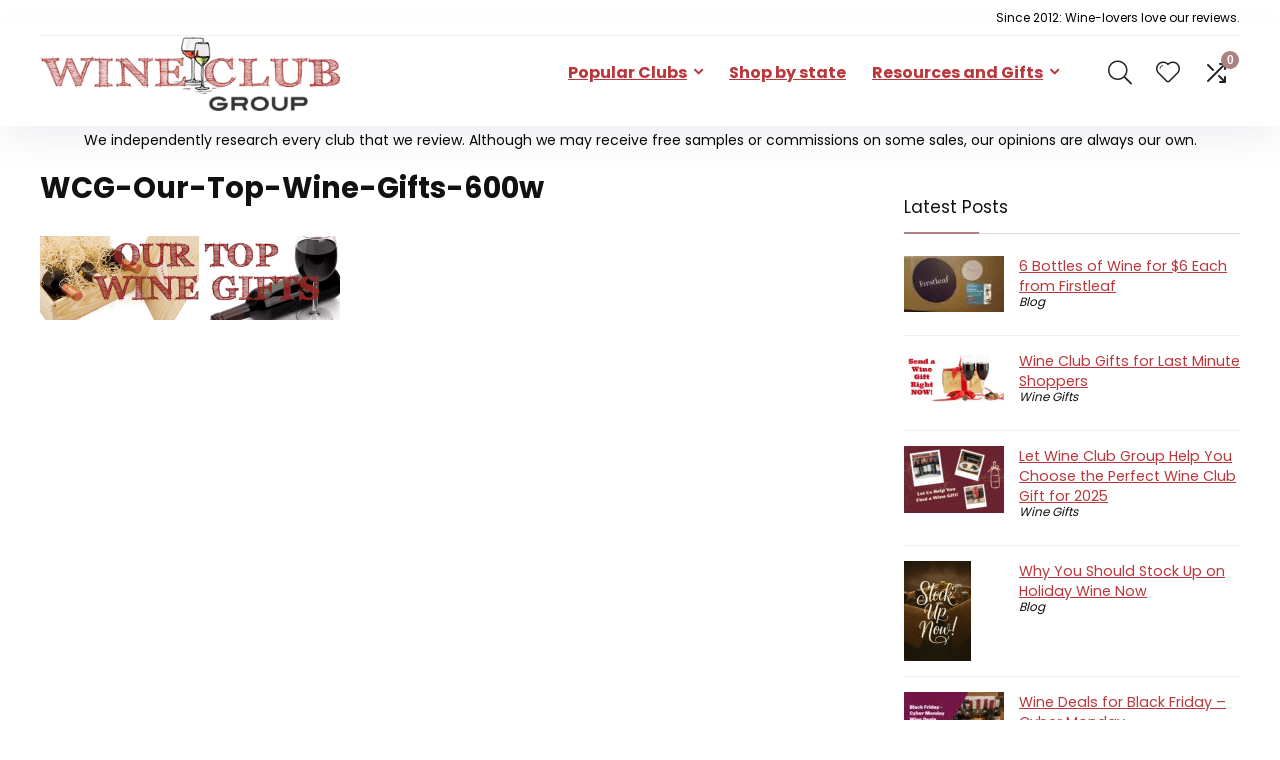

--- FILE ---
content_type: text/html; charset=UTF-8
request_url: https://www.wineclubgroup.com/homepage/wcg-our-top-wine-gifts-600w/
body_size: 34162
content:
    <!DOCTYPE html>
<html lang="en-US">
<head><meta charset="UTF-8" /><script>if(navigator.userAgent.match(/MSIE|Internet Explorer/i)||navigator.userAgent.match(/Trident\/7\..*?rv:11/i)){var href=document.location.href;if(!href.match(/[?&]nowprocket/)){if(href.indexOf("?")==-1){if(href.indexOf("#")==-1){document.location.href=href+"?nowprocket=1"}else{document.location.href=href.replace("#","?nowprocket=1#")}}else{if(href.indexOf("#")==-1){document.location.href=href+"&nowprocket=1"}else{document.location.href=href.replace("#","&nowprocket=1#")}}}}</script><script>(()=>{class RocketLazyLoadScripts{constructor(){this.v="2.0.4",this.userEvents=["keydown","keyup","mousedown","mouseup","mousemove","mouseover","mouseout","touchmove","touchstart","touchend","touchcancel","wheel","click","dblclick","input"],this.attributeEvents=["onblur","onclick","oncontextmenu","ondblclick","onfocus","onmousedown","onmouseenter","onmouseleave","onmousemove","onmouseout","onmouseover","onmouseup","onmousewheel","onscroll","onsubmit"]}async t(){this.i(),this.o(),/iP(ad|hone)/.test(navigator.userAgent)&&this.h(),this.u(),this.l(this),this.m(),this.k(this),this.p(this),this._(),await Promise.all([this.R(),this.L()]),this.lastBreath=Date.now(),this.S(this),this.P(),this.D(),this.O(),this.M(),await this.C(this.delayedScripts.normal),await this.C(this.delayedScripts.defer),await this.C(this.delayedScripts.async),await this.T(),await this.F(),await this.j(),await this.A(),window.dispatchEvent(new Event("rocket-allScriptsLoaded")),this.everythingLoaded=!0,this.lastTouchEnd&&await new Promise(t=>setTimeout(t,500-Date.now()+this.lastTouchEnd)),this.I(),this.H(),this.U(),this.W()}i(){this.CSPIssue=sessionStorage.getItem("rocketCSPIssue"),document.addEventListener("securitypolicyviolation",t=>{this.CSPIssue||"script-src-elem"!==t.violatedDirective||"data"!==t.blockedURI||(this.CSPIssue=!0,sessionStorage.setItem("rocketCSPIssue",!0))},{isRocket:!0})}o(){window.addEventListener("pageshow",t=>{this.persisted=t.persisted,this.realWindowLoadedFired=!0},{isRocket:!0}),window.addEventListener("pagehide",()=>{this.onFirstUserAction=null},{isRocket:!0})}h(){let t;function e(e){t=e}window.addEventListener("touchstart",e,{isRocket:!0}),window.addEventListener("touchend",function i(o){o.changedTouches[0]&&t.changedTouches[0]&&Math.abs(o.changedTouches[0].pageX-t.changedTouches[0].pageX)<10&&Math.abs(o.changedTouches[0].pageY-t.changedTouches[0].pageY)<10&&o.timeStamp-t.timeStamp<200&&(window.removeEventListener("touchstart",e,{isRocket:!0}),window.removeEventListener("touchend",i,{isRocket:!0}),"INPUT"===o.target.tagName&&"text"===o.target.type||(o.target.dispatchEvent(new TouchEvent("touchend",{target:o.target,bubbles:!0})),o.target.dispatchEvent(new MouseEvent("mouseover",{target:o.target,bubbles:!0})),o.target.dispatchEvent(new PointerEvent("click",{target:o.target,bubbles:!0,cancelable:!0,detail:1,clientX:o.changedTouches[0].clientX,clientY:o.changedTouches[0].clientY})),event.preventDefault()))},{isRocket:!0})}q(t){this.userActionTriggered||("mousemove"!==t.type||this.firstMousemoveIgnored?"keyup"===t.type||"mouseover"===t.type||"mouseout"===t.type||(this.userActionTriggered=!0,this.onFirstUserAction&&this.onFirstUserAction()):this.firstMousemoveIgnored=!0),"click"===t.type&&t.preventDefault(),t.stopPropagation(),t.stopImmediatePropagation(),"touchstart"===this.lastEvent&&"touchend"===t.type&&(this.lastTouchEnd=Date.now()),"click"===t.type&&(this.lastTouchEnd=0),this.lastEvent=t.type,t.composedPath&&t.composedPath()[0].getRootNode()instanceof ShadowRoot&&(t.rocketTarget=t.composedPath()[0]),this.savedUserEvents.push(t)}u(){this.savedUserEvents=[],this.userEventHandler=this.q.bind(this),this.userEvents.forEach(t=>window.addEventListener(t,this.userEventHandler,{passive:!1,isRocket:!0})),document.addEventListener("visibilitychange",this.userEventHandler,{isRocket:!0})}U(){this.userEvents.forEach(t=>window.removeEventListener(t,this.userEventHandler,{passive:!1,isRocket:!0})),document.removeEventListener("visibilitychange",this.userEventHandler,{isRocket:!0}),this.savedUserEvents.forEach(t=>{(t.rocketTarget||t.target).dispatchEvent(new window[t.constructor.name](t.type,t))})}m(){const t="return false",e=Array.from(this.attributeEvents,t=>"data-rocket-"+t),i="["+this.attributeEvents.join("],[")+"]",o="[data-rocket-"+this.attributeEvents.join("],[data-rocket-")+"]",s=(e,i,o)=>{o&&o!==t&&(e.setAttribute("data-rocket-"+i,o),e["rocket"+i]=new Function("event",o),e.setAttribute(i,t))};new MutationObserver(t=>{for(const n of t)"attributes"===n.type&&(n.attributeName.startsWith("data-rocket-")||this.everythingLoaded?n.attributeName.startsWith("data-rocket-")&&this.everythingLoaded&&this.N(n.target,n.attributeName.substring(12)):s(n.target,n.attributeName,n.target.getAttribute(n.attributeName))),"childList"===n.type&&n.addedNodes.forEach(t=>{if(t.nodeType===Node.ELEMENT_NODE)if(this.everythingLoaded)for(const i of[t,...t.querySelectorAll(o)])for(const t of i.getAttributeNames())e.includes(t)&&this.N(i,t.substring(12));else for(const e of[t,...t.querySelectorAll(i)])for(const t of e.getAttributeNames())this.attributeEvents.includes(t)&&s(e,t,e.getAttribute(t))})}).observe(document,{subtree:!0,childList:!0,attributeFilter:[...this.attributeEvents,...e]})}I(){this.attributeEvents.forEach(t=>{document.querySelectorAll("[data-rocket-"+t+"]").forEach(e=>{this.N(e,t)})})}N(t,e){const i=t.getAttribute("data-rocket-"+e);i&&(t.setAttribute(e,i),t.removeAttribute("data-rocket-"+e))}k(t){Object.defineProperty(HTMLElement.prototype,"onclick",{get(){return this.rocketonclick||null},set(e){this.rocketonclick=e,this.setAttribute(t.everythingLoaded?"onclick":"data-rocket-onclick","this.rocketonclick(event)")}})}S(t){function e(e,i){let o=e[i];e[i]=null,Object.defineProperty(e,i,{get:()=>o,set(s){t.everythingLoaded?o=s:e["rocket"+i]=o=s}})}e(document,"onreadystatechange"),e(window,"onload"),e(window,"onpageshow");try{Object.defineProperty(document,"readyState",{get:()=>t.rocketReadyState,set(e){t.rocketReadyState=e},configurable:!0}),document.readyState="loading"}catch(t){console.log("WPRocket DJE readyState conflict, bypassing")}}l(t){this.originalAddEventListener=EventTarget.prototype.addEventListener,this.originalRemoveEventListener=EventTarget.prototype.removeEventListener,this.savedEventListeners=[],EventTarget.prototype.addEventListener=function(e,i,o){o&&o.isRocket||!t.B(e,this)&&!t.userEvents.includes(e)||t.B(e,this)&&!t.userActionTriggered||e.startsWith("rocket-")||t.everythingLoaded?t.originalAddEventListener.call(this,e,i,o):(t.savedEventListeners.push({target:this,remove:!1,type:e,func:i,options:o}),"mouseenter"!==e&&"mouseleave"!==e||t.originalAddEventListener.call(this,e,t.savedUserEvents.push,o))},EventTarget.prototype.removeEventListener=function(e,i,o){o&&o.isRocket||!t.B(e,this)&&!t.userEvents.includes(e)||t.B(e,this)&&!t.userActionTriggered||e.startsWith("rocket-")||t.everythingLoaded?t.originalRemoveEventListener.call(this,e,i,o):t.savedEventListeners.push({target:this,remove:!0,type:e,func:i,options:o})}}J(t,e){this.savedEventListeners=this.savedEventListeners.filter(i=>{let o=i.type,s=i.target||window;return e!==o||t!==s||(this.B(o,s)&&(i.type="rocket-"+o),this.$(i),!1)})}H(){EventTarget.prototype.addEventListener=this.originalAddEventListener,EventTarget.prototype.removeEventListener=this.originalRemoveEventListener,this.savedEventListeners.forEach(t=>this.$(t))}$(t){t.remove?this.originalRemoveEventListener.call(t.target,t.type,t.func,t.options):this.originalAddEventListener.call(t.target,t.type,t.func,t.options)}p(t){let e;function i(e){return t.everythingLoaded?e:e.split(" ").map(t=>"load"===t||t.startsWith("load.")?"rocket-jquery-load":t).join(" ")}function o(o){function s(e){const s=o.fn[e];o.fn[e]=o.fn.init.prototype[e]=function(){return this[0]===window&&t.userActionTriggered&&("string"==typeof arguments[0]||arguments[0]instanceof String?arguments[0]=i(arguments[0]):"object"==typeof arguments[0]&&Object.keys(arguments[0]).forEach(t=>{const e=arguments[0][t];delete arguments[0][t],arguments[0][i(t)]=e})),s.apply(this,arguments),this}}if(o&&o.fn&&!t.allJQueries.includes(o)){const e={DOMContentLoaded:[],"rocket-DOMContentLoaded":[]};for(const t in e)document.addEventListener(t,()=>{e[t].forEach(t=>t())},{isRocket:!0});o.fn.ready=o.fn.init.prototype.ready=function(i){function s(){parseInt(o.fn.jquery)>2?setTimeout(()=>i.bind(document)(o)):i.bind(document)(o)}return"function"==typeof i&&(t.realDomReadyFired?!t.userActionTriggered||t.fauxDomReadyFired?s():e["rocket-DOMContentLoaded"].push(s):e.DOMContentLoaded.push(s)),o([])},s("on"),s("one"),s("off"),t.allJQueries.push(o)}e=o}t.allJQueries=[],o(window.jQuery),Object.defineProperty(window,"jQuery",{get:()=>e,set(t){o(t)}})}P(){const t=new Map;document.write=document.writeln=function(e){const i=document.currentScript,o=document.createRange(),s=i.parentElement;let n=t.get(i);void 0===n&&(n=i.nextSibling,t.set(i,n));const c=document.createDocumentFragment();o.setStart(c,0),c.appendChild(o.createContextualFragment(e)),s.insertBefore(c,n)}}async R(){return new Promise(t=>{this.userActionTriggered?t():this.onFirstUserAction=t})}async L(){return new Promise(t=>{document.addEventListener("DOMContentLoaded",()=>{this.realDomReadyFired=!0,t()},{isRocket:!0})})}async j(){return this.realWindowLoadedFired?Promise.resolve():new Promise(t=>{window.addEventListener("load",t,{isRocket:!0})})}M(){this.pendingScripts=[];this.scriptsMutationObserver=new MutationObserver(t=>{for(const e of t)e.addedNodes.forEach(t=>{"SCRIPT"!==t.tagName||t.noModule||t.isWPRocket||this.pendingScripts.push({script:t,promise:new Promise(e=>{const i=()=>{const i=this.pendingScripts.findIndex(e=>e.script===t);i>=0&&this.pendingScripts.splice(i,1),e()};t.addEventListener("load",i,{isRocket:!0}),t.addEventListener("error",i,{isRocket:!0}),setTimeout(i,1e3)})})})}),this.scriptsMutationObserver.observe(document,{childList:!0,subtree:!0})}async F(){await this.X(),this.pendingScripts.length?(await this.pendingScripts[0].promise,await this.F()):this.scriptsMutationObserver.disconnect()}D(){this.delayedScripts={normal:[],async:[],defer:[]},document.querySelectorAll("script[type$=rocketlazyloadscript]").forEach(t=>{t.hasAttribute("data-rocket-src")?t.hasAttribute("async")&&!1!==t.async?this.delayedScripts.async.push(t):t.hasAttribute("defer")&&!1!==t.defer||"module"===t.getAttribute("data-rocket-type")?this.delayedScripts.defer.push(t):this.delayedScripts.normal.push(t):this.delayedScripts.normal.push(t)})}async _(){await this.L();let t=[];document.querySelectorAll("script[type$=rocketlazyloadscript][data-rocket-src]").forEach(e=>{let i=e.getAttribute("data-rocket-src");if(i&&!i.startsWith("data:")){i.startsWith("//")&&(i=location.protocol+i);try{const o=new URL(i).origin;o!==location.origin&&t.push({src:o,crossOrigin:e.crossOrigin||"module"===e.getAttribute("data-rocket-type")})}catch(t){}}}),t=[...new Map(t.map(t=>[JSON.stringify(t),t])).values()],this.Y(t,"preconnect")}async G(t){if(await this.K(),!0!==t.noModule||!("noModule"in HTMLScriptElement.prototype))return new Promise(e=>{let i;function o(){(i||t).setAttribute("data-rocket-status","executed"),e()}try{if(navigator.userAgent.includes("Firefox/")||""===navigator.vendor||this.CSPIssue)i=document.createElement("script"),[...t.attributes].forEach(t=>{let e=t.nodeName;"type"!==e&&("data-rocket-type"===e&&(e="type"),"data-rocket-src"===e&&(e="src"),i.setAttribute(e,t.nodeValue))}),t.text&&(i.text=t.text),t.nonce&&(i.nonce=t.nonce),i.hasAttribute("src")?(i.addEventListener("load",o,{isRocket:!0}),i.addEventListener("error",()=>{i.setAttribute("data-rocket-status","failed-network"),e()},{isRocket:!0}),setTimeout(()=>{i.isConnected||e()},1)):(i.text=t.text,o()),i.isWPRocket=!0,t.parentNode.replaceChild(i,t);else{const i=t.getAttribute("data-rocket-type"),s=t.getAttribute("data-rocket-src");i?(t.type=i,t.removeAttribute("data-rocket-type")):t.removeAttribute("type"),t.addEventListener("load",o,{isRocket:!0}),t.addEventListener("error",i=>{this.CSPIssue&&i.target.src.startsWith("data:")?(console.log("WPRocket: CSP fallback activated"),t.removeAttribute("src"),this.G(t).then(e)):(t.setAttribute("data-rocket-status","failed-network"),e())},{isRocket:!0}),s?(t.fetchPriority="high",t.removeAttribute("data-rocket-src"),t.src=s):t.src="data:text/javascript;base64,"+window.btoa(unescape(encodeURIComponent(t.text)))}}catch(i){t.setAttribute("data-rocket-status","failed-transform"),e()}});t.setAttribute("data-rocket-status","skipped")}async C(t){const e=t.shift();return e?(e.isConnected&&await this.G(e),this.C(t)):Promise.resolve()}O(){this.Y([...this.delayedScripts.normal,...this.delayedScripts.defer,...this.delayedScripts.async],"preload")}Y(t,e){this.trash=this.trash||[];let i=!0;var o=document.createDocumentFragment();t.forEach(t=>{const s=t.getAttribute&&t.getAttribute("data-rocket-src")||t.src;if(s&&!s.startsWith("data:")){const n=document.createElement("link");n.href=s,n.rel=e,"preconnect"!==e&&(n.as="script",n.fetchPriority=i?"high":"low"),t.getAttribute&&"module"===t.getAttribute("data-rocket-type")&&(n.crossOrigin=!0),t.crossOrigin&&(n.crossOrigin=t.crossOrigin),t.integrity&&(n.integrity=t.integrity),t.nonce&&(n.nonce=t.nonce),o.appendChild(n),this.trash.push(n),i=!1}}),document.head.appendChild(o)}W(){this.trash.forEach(t=>t.remove())}async T(){try{document.readyState="interactive"}catch(t){}this.fauxDomReadyFired=!0;try{await this.K(),this.J(document,"readystatechange"),document.dispatchEvent(new Event("rocket-readystatechange")),await this.K(),document.rocketonreadystatechange&&document.rocketonreadystatechange(),await this.K(),this.J(document,"DOMContentLoaded"),document.dispatchEvent(new Event("rocket-DOMContentLoaded")),await this.K(),this.J(window,"DOMContentLoaded"),window.dispatchEvent(new Event("rocket-DOMContentLoaded"))}catch(t){console.error(t)}}async A(){try{document.readyState="complete"}catch(t){}try{await this.K(),this.J(document,"readystatechange"),document.dispatchEvent(new Event("rocket-readystatechange")),await this.K(),document.rocketonreadystatechange&&document.rocketonreadystatechange(),await this.K(),this.J(window,"load"),window.dispatchEvent(new Event("rocket-load")),await this.K(),window.rocketonload&&window.rocketonload(),await this.K(),this.allJQueries.forEach(t=>t(window).trigger("rocket-jquery-load")),await this.K(),this.J(window,"pageshow");const t=new Event("rocket-pageshow");t.persisted=this.persisted,window.dispatchEvent(t),await this.K(),window.rocketonpageshow&&window.rocketonpageshow({persisted:this.persisted})}catch(t){console.error(t)}}async K(){Date.now()-this.lastBreath>45&&(await this.X(),this.lastBreath=Date.now())}async X(){return document.hidden?new Promise(t=>setTimeout(t)):new Promise(t=>requestAnimationFrame(t))}B(t,e){return e===document&&"readystatechange"===t||(e===document&&"DOMContentLoaded"===t||(e===window&&"DOMContentLoaded"===t||(e===window&&"load"===t||e===window&&"pageshow"===t)))}static run(){(new RocketLazyLoadScripts).t()}}RocketLazyLoadScripts.run()})();</script>

<meta name="viewport" content="width=device-width, initial-scale=1.0" />
<!-- feeds & pingback -->
<link rel="profile" href="http://gmpg.org/xfn/11" />
<link rel="pingback" href="https://www.wineclubgroup.com/xmlrpc.php" />
<meta name='robots' content='index, follow, max-image-preview:large, max-snippet:-1, max-video-preview:-1' />

	<!-- This site is optimized with the Yoast SEO plugin v26.5 - https://yoast.com/wordpress/plugins/seo/ -->
	<title>WCG-Our-Top-Wine-Gifts-600w - Wine Club Group</title>
<link data-rocket-prefetch href="https://0ccd0cac.delivery.rocketcdn.me" rel="dns-prefetch">
<link data-rocket-preload as="style" data-wpr-hosted-gf-parameters="family=Poppins%3A700%2Cnormal%7CAssistant%3A600&subset=latin&display=swap" href="https://0ccd0cac.delivery.rocketcdn.me/wp-content/cache/fonts/1/google-fonts/css/7/8/b/3be010ad36cfb7ff645d2a08c0776.css" rel="preload">
<link data-wpr-hosted-gf-parameters="family=Poppins%3A700%2Cnormal%7CAssistant%3A600&subset=latin&display=swap" href="https://0ccd0cac.delivery.rocketcdn.me/wp-content/cache/fonts/1/google-fonts/css/7/8/b/3be010ad36cfb7ff645d2a08c0776.css" media="print" onload="this.media=&#039;all&#039;" rel="stylesheet">
<noscript data-wpr-hosted-gf-parameters=""><link rel="stylesheet" href="https://fonts.googleapis.com/css?family=Poppins%3A700%2Cnormal%7CAssistant%3A600&#038;subset=latin&#038;display=swap"></noscript><link rel="preload" data-rocket-preload as="image" href="https://0ccd0cac.delivery.rocketcdn.me/wp-content/uploads/2016/04/WCG-Our-Top-Wine-Gifts-600w-300x84.png" imagesrcset="https://0ccd0cac.delivery.rocketcdn.me/wp-content/uploads/2016/04/WCG-Our-Top-Wine-Gifts-600w-300x84.png 300w, https://0ccd0cac.delivery.rocketcdn.me/wp-content/uploads/2016/04/WCG-Our-Top-Wine-Gifts-600w-268x75.png 268w, https://0ccd0cac.delivery.rocketcdn.me/wp-content/uploads/2016/04/WCG-Our-Top-Wine-Gifts-600w-321x90.png 321w, https://0ccd0cac.delivery.rocketcdn.me/wp-content/uploads/2016/04/WCG-Our-Top-Wine-Gifts-600w-768x215.png 768w, https://0ccd0cac.delivery.rocketcdn.me/wp-content/uploads/2016/04/WCG-Our-Top-Wine-Gifts-600w-1024x287.png 1024w, https://0ccd0cac.delivery.rocketcdn.me/wp-content/uploads/2016/04/WCG-Our-Top-Wine-Gifts-600w.png 600w, https://0ccd0cac.delivery.rocketcdn.me/wp-content/uploads/2016/04/WCG-Our-Top-Wine-Gifts-600w-765x214.png 765w, https://0ccd0cac.delivery.rocketcdn.me/wp-content/uploads/2016/04/WCG-Our-Top-Wine-Gifts-600w-244x68.png 244w" imagesizes="(max-width: 300px) 100vw, 300px" fetchpriority="high">
	<link rel="canonical" href="https://www.wineclubgroup.com/homepage/wcg-our-top-wine-gifts-600w/" />
	<meta property="og:locale" content="en_US" />
	<meta property="og:type" content="article" />
	<meta property="og:title" content="WCG-Our-Top-Wine-Gifts-600w - Wine Club Group" />
	<meta property="og:url" content="https://www.wineclubgroup.com/homepage/wcg-our-top-wine-gifts-600w/" />
	<meta property="og:site_name" content="Wine Club Group" />
	<meta property="og:image" content="https://www.wineclubgroup.com/homepage/wcg-our-top-wine-gifts-600w" />
	<meta property="og:image:width" content="600" />
	<meta property="og:image:height" content="168" />
	<meta property="og:image:type" content="image/png" />
	<meta name="twitter:card" content="summary_large_image" />
	<script type="application/ld+json" class="yoast-schema-graph">{"@context":"https://schema.org","@graph":[{"@type":"WebPage","@id":"https://www.wineclubgroup.com/homepage/wcg-our-top-wine-gifts-600w/","url":"https://www.wineclubgroup.com/homepage/wcg-our-top-wine-gifts-600w/","name":"WCG-Our-Top-Wine-Gifts-600w - Wine Club Group","isPartOf":{"@id":"https://www.wineclubgroup.com/#website"},"primaryImageOfPage":{"@id":"https://www.wineclubgroup.com/homepage/wcg-our-top-wine-gifts-600w/#primaryimage"},"image":{"@id":"https://www.wineclubgroup.com/homepage/wcg-our-top-wine-gifts-600w/#primaryimage"},"thumbnailUrl":"https://www.wineclubgroup.com/wp-content/uploads/2016/04/WCG-Our-Top-Wine-Gifts-600w.png","datePublished":"2016-06-21T14:51:27+00:00","breadcrumb":{"@id":"https://www.wineclubgroup.com/homepage/wcg-our-top-wine-gifts-600w/#breadcrumb"},"inLanguage":"en-US","potentialAction":[{"@type":"ReadAction","target":["https://www.wineclubgroup.com/homepage/wcg-our-top-wine-gifts-600w/"]}]},{"@type":"ImageObject","inLanguage":"en-US","@id":"https://www.wineclubgroup.com/homepage/wcg-our-top-wine-gifts-600w/#primaryimage","url":"https://www.wineclubgroup.com/wp-content/uploads/2016/04/WCG-Our-Top-Wine-Gifts-600w.png","contentUrl":"https://www.wineclubgroup.com/wp-content/uploads/2016/04/WCG-Our-Top-Wine-Gifts-600w.png","width":600,"height":168},{"@type":"BreadcrumbList","@id":"https://www.wineclubgroup.com/homepage/wcg-our-top-wine-gifts-600w/#breadcrumb","itemListElement":[{"@type":"ListItem","position":1,"name":"Home","item":"https://www.wineclubgroup.com/"},{"@type":"ListItem","position":2,"name":"Homepage test","item":"https://www.wineclubgroup.com/homepage/"},{"@type":"ListItem","position":3,"name":"WCG-Our-Top-Wine-Gifts-600w"}]},{"@type":"WebSite","@id":"https://www.wineclubgroup.com/#website","url":"https://www.wineclubgroup.com/","name":"Wine Club Group","description":"Wine Club Reviews &amp; Ratings","publisher":{"@id":"https://www.wineclubgroup.com/#organization"},"potentialAction":[{"@type":"SearchAction","target":{"@type":"EntryPoint","urlTemplate":"https://www.wineclubgroup.com/?s={search_term_string}"},"query-input":{"@type":"PropertyValueSpecification","valueRequired":true,"valueName":"search_term_string"}}],"inLanguage":"en-US"},{"@type":"Organization","@id":"https://www.wineclubgroup.com/#organization","name":"Wine Club Group","url":"https://www.wineclubgroup.com/","logo":{"@type":"ImageObject","inLanguage":"en-US","@id":"https://www.wineclubgroup.com/#/schema/logo/image/","url":"https://www.wineclubgroup.com/wp-content/uploads/2022/06/wineclub-group-sketchfont-400.webp","contentUrl":"https://www.wineclubgroup.com/wp-content/uploads/2022/06/wineclub-group-sketchfont-400.webp","width":400,"height":98,"caption":"Wine Club Group"},"image":{"@id":"https://www.wineclubgroup.com/#/schema/logo/image/"}}]}</script>
	<!-- / Yoast SEO plugin. -->


<link rel='dns-prefetch' href='//fonts.googleapis.com' />
<link href='https://fonts.gstatic.com' crossorigin rel='preconnect' />
<link rel="alternate" type="application/rss+xml" title="Wine Club Group &raquo; Feed" href="https://www.wineclubgroup.com/feed/" />
<link rel="alternate" type="application/rss+xml" title="Wine Club Group &raquo; Comments Feed" href="https://www.wineclubgroup.com/comments/feed/" />
<link rel="alternate" type="application/rss+xml" title="Wine Club Group &raquo; WCG-Our-Top-Wine-Gifts-600w Comments Feed" href="https://www.wineclubgroup.com/homepage/wcg-our-top-wine-gifts-600w/feed/" />
<link rel="alternate" title="oEmbed (JSON)" type="application/json+oembed" href="https://www.wineclubgroup.com/wp-json/oembed/1.0/embed?url=https%3A%2F%2Fwww.wineclubgroup.com%2Fhomepage%2Fwcg-our-top-wine-gifts-600w%2F" />
<link rel="alternate" title="oEmbed (XML)" type="text/xml+oembed" href="https://www.wineclubgroup.com/wp-json/oembed/1.0/embed?url=https%3A%2F%2Fwww.wineclubgroup.com%2Fhomepage%2Fwcg-our-top-wine-gifts-600w%2F&#038;format=xml" />
<style id='wp-img-auto-sizes-contain-inline-css' type='text/css'>
img:is([sizes=auto i],[sizes^="auto," i]){contain-intrinsic-size:3000px 1500px}
/*# sourceURL=wp-img-auto-sizes-contain-inline-css */
</style>
<link rel='stylesheet' id='rhstyle-css' href='https://0ccd0cac.delivery.rocketcdn.me/wp-content/themes/rehub-blankchild/style.css?ver=19.9.9.2' type='text/css' media='all' />
<link data-minify="1" rel='stylesheet' id='rhslidingpanel-css' href='https://0ccd0cac.delivery.rocketcdn.me/wp-content/cache/min/1/wp-content/themes/rehub-theme/css/slidingpanel.css?ver=1766784639' type='text/css' media='all' />
<link data-minify="1" rel='stylesheet' id='rhcompare-css' href='https://0ccd0cac.delivery.rocketcdn.me/wp-content/cache/min/1/wp-content/themes/rehub-theme/css/dynamiccomparison.css?ver=1766784639' type='text/css' media='all' />
<style id='wp-emoji-styles-inline-css' type='text/css'>

	img.wp-smiley, img.emoji {
		display: inline !important;
		border: none !important;
		box-shadow: none !important;
		height: 1em !important;
		width: 1em !important;
		margin: 0 0.07em !important;
		vertical-align: -0.1em !important;
		background: none !important;
		padding: 0 !important;
	}
/*# sourceURL=wp-emoji-styles-inline-css */
</style>
<link rel='stylesheet' id='wp-block-library-css' href='https://0ccd0cac.delivery.rocketcdn.me/wp-includes/css/dist/block-library/style.min.css?ver=6.9' type='text/css' media='all' />
<link rel='stylesheet' id='me-spr-block-styles-css' href='https://0ccd0cac.delivery.rocketcdn.me/wp-content/plugins/simple-post-redirect//css/block-styles.min.css?ver=6.9' type='text/css' media='all' />
<style id='global-styles-inline-css' type='text/css'>
:root{--wp--preset--aspect-ratio--square: 1;--wp--preset--aspect-ratio--4-3: 4/3;--wp--preset--aspect-ratio--3-4: 3/4;--wp--preset--aspect-ratio--3-2: 3/2;--wp--preset--aspect-ratio--2-3: 2/3;--wp--preset--aspect-ratio--16-9: 16/9;--wp--preset--aspect-ratio--9-16: 9/16;--wp--preset--color--black: #000000;--wp--preset--color--cyan-bluish-gray: #abb8c3;--wp--preset--color--white: #ffffff;--wp--preset--color--pale-pink: #f78da7;--wp--preset--color--vivid-red: #cf2e2e;--wp--preset--color--luminous-vivid-orange: #ff6900;--wp--preset--color--luminous-vivid-amber: #fcb900;--wp--preset--color--light-green-cyan: #7bdcb5;--wp--preset--color--vivid-green-cyan: #00d084;--wp--preset--color--pale-cyan-blue: #8ed1fc;--wp--preset--color--vivid-cyan-blue: #0693e3;--wp--preset--color--vivid-purple: #9b51e0;--wp--preset--color--main: var(--rehub-main-color);--wp--preset--color--secondary: var(--rehub-sec-color);--wp--preset--color--buttonmain: var(--rehub-main-btn-bg);--wp--preset--color--cyan-grey: #abb8c3;--wp--preset--color--orange-light: #fcb900;--wp--preset--color--red: #cf2e2e;--wp--preset--color--red-bright: #f04057;--wp--preset--color--vivid-green: #00d084;--wp--preset--color--orange: #ff6900;--wp--preset--color--blue: #0693e3;--wp--preset--gradient--vivid-cyan-blue-to-vivid-purple: linear-gradient(135deg,rgb(6,147,227) 0%,rgb(155,81,224) 100%);--wp--preset--gradient--light-green-cyan-to-vivid-green-cyan: linear-gradient(135deg,rgb(122,220,180) 0%,rgb(0,208,130) 100%);--wp--preset--gradient--luminous-vivid-amber-to-luminous-vivid-orange: linear-gradient(135deg,rgb(252,185,0) 0%,rgb(255,105,0) 100%);--wp--preset--gradient--luminous-vivid-orange-to-vivid-red: linear-gradient(135deg,rgb(255,105,0) 0%,rgb(207,46,46) 100%);--wp--preset--gradient--very-light-gray-to-cyan-bluish-gray: linear-gradient(135deg,rgb(238,238,238) 0%,rgb(169,184,195) 100%);--wp--preset--gradient--cool-to-warm-spectrum: linear-gradient(135deg,rgb(74,234,220) 0%,rgb(151,120,209) 20%,rgb(207,42,186) 40%,rgb(238,44,130) 60%,rgb(251,105,98) 80%,rgb(254,248,76) 100%);--wp--preset--gradient--blush-light-purple: linear-gradient(135deg,rgb(255,206,236) 0%,rgb(152,150,240) 100%);--wp--preset--gradient--blush-bordeaux: linear-gradient(135deg,rgb(254,205,165) 0%,rgb(254,45,45) 50%,rgb(107,0,62) 100%);--wp--preset--gradient--luminous-dusk: linear-gradient(135deg,rgb(255,203,112) 0%,rgb(199,81,192) 50%,rgb(65,88,208) 100%);--wp--preset--gradient--pale-ocean: linear-gradient(135deg,rgb(255,245,203) 0%,rgb(182,227,212) 50%,rgb(51,167,181) 100%);--wp--preset--gradient--electric-grass: linear-gradient(135deg,rgb(202,248,128) 0%,rgb(113,206,126) 100%);--wp--preset--gradient--midnight: linear-gradient(135deg,rgb(2,3,129) 0%,rgb(40,116,252) 100%);--wp--preset--font-size--small: 13px;--wp--preset--font-size--medium: 20px;--wp--preset--font-size--large: 36px;--wp--preset--font-size--x-large: 42px;--wp--preset--font-family--system-font: -apple-system,BlinkMacSystemFont,"Segoe UI",Roboto,Oxygen-Sans,Ubuntu,Cantarell,"Helvetica Neue",sans-serif;--wp--preset--font-family--rh-nav-font: var(--rehub-nav-font,-apple-system,BlinkMacSystemFont,"Segoe UI",Roboto,Oxygen-Sans,Ubuntu,Cantarell,"Helvetica Neue",sans-serif);--wp--preset--font-family--rh-head-font: var(--rehub-head-font,-apple-system,BlinkMacSystemFont,"Segoe UI",Roboto,Oxygen-Sans,Ubuntu,Cantarell,"Helvetica Neue",sans-serif);--wp--preset--font-family--rh-btn-font: var(--rehub-btn-font,-apple-system,BlinkMacSystemFont,"Segoe UI",Roboto,Oxygen-Sans,Ubuntu,Cantarell,"Helvetica Neue",sans-serif);--wp--preset--font-family--rh-body-font: var(--rehub-body-font,-apple-system,BlinkMacSystemFont,"Segoe UI",Roboto,Oxygen-Sans,Ubuntu,Cantarell,"Helvetica Neue",sans-serif);--wp--preset--spacing--20: 0.44rem;--wp--preset--spacing--30: 0.67rem;--wp--preset--spacing--40: 1rem;--wp--preset--spacing--50: 1.5rem;--wp--preset--spacing--60: 2.25rem;--wp--preset--spacing--70: 3.38rem;--wp--preset--spacing--80: 5.06rem;--wp--preset--shadow--natural: 6px 6px 9px rgba(0, 0, 0, 0.2);--wp--preset--shadow--deep: 12px 12px 50px rgba(0, 0, 0, 0.4);--wp--preset--shadow--sharp: 6px 6px 0px rgba(0, 0, 0, 0.2);--wp--preset--shadow--outlined: 6px 6px 0px -3px rgb(255, 255, 255), 6px 6px rgb(0, 0, 0);--wp--preset--shadow--crisp: 6px 6px 0px rgb(0, 0, 0);}:root { --wp--style--global--content-size: 760px;--wp--style--global--wide-size: 1200px; }:where(body) { margin: 0; }.wp-site-blocks > .alignleft { float: left; margin-right: 2em; }.wp-site-blocks > .alignright { float: right; margin-left: 2em; }.wp-site-blocks > .aligncenter { justify-content: center; margin-left: auto; margin-right: auto; }:where(.is-layout-flex){gap: 0.5em;}:where(.is-layout-grid){gap: 0.5em;}.is-layout-flow > .alignleft{float: left;margin-inline-start: 0;margin-inline-end: 2em;}.is-layout-flow > .alignright{float: right;margin-inline-start: 2em;margin-inline-end: 0;}.is-layout-flow > .aligncenter{margin-left: auto !important;margin-right: auto !important;}.is-layout-constrained > .alignleft{float: left;margin-inline-start: 0;margin-inline-end: 2em;}.is-layout-constrained > .alignright{float: right;margin-inline-start: 2em;margin-inline-end: 0;}.is-layout-constrained > .aligncenter{margin-left: auto !important;margin-right: auto !important;}.is-layout-constrained > :where(:not(.alignleft):not(.alignright):not(.alignfull)){max-width: var(--wp--style--global--content-size);margin-left: auto !important;margin-right: auto !important;}.is-layout-constrained > .alignwide{max-width: var(--wp--style--global--wide-size);}body .is-layout-flex{display: flex;}.is-layout-flex{flex-wrap: wrap;align-items: center;}.is-layout-flex > :is(*, div){margin: 0;}body .is-layout-grid{display: grid;}.is-layout-grid > :is(*, div){margin: 0;}body{padding-top: 0px;padding-right: 0px;padding-bottom: 0px;padding-left: 0px;}a:where(:not(.wp-element-button)){text-decoration: none;}h1{font-size: 29px;line-height: 34px;margin-top: 10px;margin-bottom: 31px;}h2{font-size: 25px;line-height: 31px;margin-top: 10px;margin-bottom: 31px;}h3{font-size: 20px;line-height: 28px;margin-top: 10px;margin-bottom: 25px;}h4{font-size: 18px;line-height: 24px;margin-top: 10px;margin-bottom: 18px;}h5{font-size: 16px;line-height: 20px;margin-top: 10px;margin-bottom: 15px;}h6{font-size: 14px;line-height: 20px;margin-top: 0px;margin-bottom: 10px;}:root :where(.wp-element-button, .wp-block-button__link){background-color: #32373c;border-width: 0;color: #fff;font-family: inherit;font-size: inherit;font-style: inherit;font-weight: inherit;letter-spacing: inherit;line-height: inherit;padding-top: calc(0.667em + 2px);padding-right: calc(1.333em + 2px);padding-bottom: calc(0.667em + 2px);padding-left: calc(1.333em + 2px);text-decoration: none;text-transform: inherit;}.has-black-color{color: var(--wp--preset--color--black) !important;}.has-cyan-bluish-gray-color{color: var(--wp--preset--color--cyan-bluish-gray) !important;}.has-white-color{color: var(--wp--preset--color--white) !important;}.has-pale-pink-color{color: var(--wp--preset--color--pale-pink) !important;}.has-vivid-red-color{color: var(--wp--preset--color--vivid-red) !important;}.has-luminous-vivid-orange-color{color: var(--wp--preset--color--luminous-vivid-orange) !important;}.has-luminous-vivid-amber-color{color: var(--wp--preset--color--luminous-vivid-amber) !important;}.has-light-green-cyan-color{color: var(--wp--preset--color--light-green-cyan) !important;}.has-vivid-green-cyan-color{color: var(--wp--preset--color--vivid-green-cyan) !important;}.has-pale-cyan-blue-color{color: var(--wp--preset--color--pale-cyan-blue) !important;}.has-vivid-cyan-blue-color{color: var(--wp--preset--color--vivid-cyan-blue) !important;}.has-vivid-purple-color{color: var(--wp--preset--color--vivid-purple) !important;}.has-main-color{color: var(--wp--preset--color--main) !important;}.has-secondary-color{color: var(--wp--preset--color--secondary) !important;}.has-buttonmain-color{color: var(--wp--preset--color--buttonmain) !important;}.has-cyan-grey-color{color: var(--wp--preset--color--cyan-grey) !important;}.has-orange-light-color{color: var(--wp--preset--color--orange-light) !important;}.has-red-color{color: var(--wp--preset--color--red) !important;}.has-red-bright-color{color: var(--wp--preset--color--red-bright) !important;}.has-vivid-green-color{color: var(--wp--preset--color--vivid-green) !important;}.has-orange-color{color: var(--wp--preset--color--orange) !important;}.has-blue-color{color: var(--wp--preset--color--blue) !important;}.has-black-background-color{background-color: var(--wp--preset--color--black) !important;}.has-cyan-bluish-gray-background-color{background-color: var(--wp--preset--color--cyan-bluish-gray) !important;}.has-white-background-color{background-color: var(--wp--preset--color--white) !important;}.has-pale-pink-background-color{background-color: var(--wp--preset--color--pale-pink) !important;}.has-vivid-red-background-color{background-color: var(--wp--preset--color--vivid-red) !important;}.has-luminous-vivid-orange-background-color{background-color: var(--wp--preset--color--luminous-vivid-orange) !important;}.has-luminous-vivid-amber-background-color{background-color: var(--wp--preset--color--luminous-vivid-amber) !important;}.has-light-green-cyan-background-color{background-color: var(--wp--preset--color--light-green-cyan) !important;}.has-vivid-green-cyan-background-color{background-color: var(--wp--preset--color--vivid-green-cyan) !important;}.has-pale-cyan-blue-background-color{background-color: var(--wp--preset--color--pale-cyan-blue) !important;}.has-vivid-cyan-blue-background-color{background-color: var(--wp--preset--color--vivid-cyan-blue) !important;}.has-vivid-purple-background-color{background-color: var(--wp--preset--color--vivid-purple) !important;}.has-main-background-color{background-color: var(--wp--preset--color--main) !important;}.has-secondary-background-color{background-color: var(--wp--preset--color--secondary) !important;}.has-buttonmain-background-color{background-color: var(--wp--preset--color--buttonmain) !important;}.has-cyan-grey-background-color{background-color: var(--wp--preset--color--cyan-grey) !important;}.has-orange-light-background-color{background-color: var(--wp--preset--color--orange-light) !important;}.has-red-background-color{background-color: var(--wp--preset--color--red) !important;}.has-red-bright-background-color{background-color: var(--wp--preset--color--red-bright) !important;}.has-vivid-green-background-color{background-color: var(--wp--preset--color--vivid-green) !important;}.has-orange-background-color{background-color: var(--wp--preset--color--orange) !important;}.has-blue-background-color{background-color: var(--wp--preset--color--blue) !important;}.has-black-border-color{border-color: var(--wp--preset--color--black) !important;}.has-cyan-bluish-gray-border-color{border-color: var(--wp--preset--color--cyan-bluish-gray) !important;}.has-white-border-color{border-color: var(--wp--preset--color--white) !important;}.has-pale-pink-border-color{border-color: var(--wp--preset--color--pale-pink) !important;}.has-vivid-red-border-color{border-color: var(--wp--preset--color--vivid-red) !important;}.has-luminous-vivid-orange-border-color{border-color: var(--wp--preset--color--luminous-vivid-orange) !important;}.has-luminous-vivid-amber-border-color{border-color: var(--wp--preset--color--luminous-vivid-amber) !important;}.has-light-green-cyan-border-color{border-color: var(--wp--preset--color--light-green-cyan) !important;}.has-vivid-green-cyan-border-color{border-color: var(--wp--preset--color--vivid-green-cyan) !important;}.has-pale-cyan-blue-border-color{border-color: var(--wp--preset--color--pale-cyan-blue) !important;}.has-vivid-cyan-blue-border-color{border-color: var(--wp--preset--color--vivid-cyan-blue) !important;}.has-vivid-purple-border-color{border-color: var(--wp--preset--color--vivid-purple) !important;}.has-main-border-color{border-color: var(--wp--preset--color--main) !important;}.has-secondary-border-color{border-color: var(--wp--preset--color--secondary) !important;}.has-buttonmain-border-color{border-color: var(--wp--preset--color--buttonmain) !important;}.has-cyan-grey-border-color{border-color: var(--wp--preset--color--cyan-grey) !important;}.has-orange-light-border-color{border-color: var(--wp--preset--color--orange-light) !important;}.has-red-border-color{border-color: var(--wp--preset--color--red) !important;}.has-red-bright-border-color{border-color: var(--wp--preset--color--red-bright) !important;}.has-vivid-green-border-color{border-color: var(--wp--preset--color--vivid-green) !important;}.has-orange-border-color{border-color: var(--wp--preset--color--orange) !important;}.has-blue-border-color{border-color: var(--wp--preset--color--blue) !important;}.has-vivid-cyan-blue-to-vivid-purple-gradient-background{background: var(--wp--preset--gradient--vivid-cyan-blue-to-vivid-purple) !important;}.has-light-green-cyan-to-vivid-green-cyan-gradient-background{background: var(--wp--preset--gradient--light-green-cyan-to-vivid-green-cyan) !important;}.has-luminous-vivid-amber-to-luminous-vivid-orange-gradient-background{background: var(--wp--preset--gradient--luminous-vivid-amber-to-luminous-vivid-orange) !important;}.has-luminous-vivid-orange-to-vivid-red-gradient-background{background: var(--wp--preset--gradient--luminous-vivid-orange-to-vivid-red) !important;}.has-very-light-gray-to-cyan-bluish-gray-gradient-background{background: var(--wp--preset--gradient--very-light-gray-to-cyan-bluish-gray) !important;}.has-cool-to-warm-spectrum-gradient-background{background: var(--wp--preset--gradient--cool-to-warm-spectrum) !important;}.has-blush-light-purple-gradient-background{background: var(--wp--preset--gradient--blush-light-purple) !important;}.has-blush-bordeaux-gradient-background{background: var(--wp--preset--gradient--blush-bordeaux) !important;}.has-luminous-dusk-gradient-background{background: var(--wp--preset--gradient--luminous-dusk) !important;}.has-pale-ocean-gradient-background{background: var(--wp--preset--gradient--pale-ocean) !important;}.has-electric-grass-gradient-background{background: var(--wp--preset--gradient--electric-grass) !important;}.has-midnight-gradient-background{background: var(--wp--preset--gradient--midnight) !important;}.has-small-font-size{font-size: var(--wp--preset--font-size--small) !important;}.has-medium-font-size{font-size: var(--wp--preset--font-size--medium) !important;}.has-large-font-size{font-size: var(--wp--preset--font-size--large) !important;}.has-x-large-font-size{font-size: var(--wp--preset--font-size--x-large) !important;}.has-system-font-font-family{font-family: var(--wp--preset--font-family--system-font) !important;}.has-rh-nav-font-font-family{font-family: var(--wp--preset--font-family--rh-nav-font) !important;}.has-rh-head-font-font-family{font-family: var(--wp--preset--font-family--rh-head-font) !important;}.has-rh-btn-font-font-family{font-family: var(--wp--preset--font-family--rh-btn-font) !important;}.has-rh-body-font-font-family{font-family: var(--wp--preset--font-family--rh-body-font) !important;}
:where(.wp-block-post-template.is-layout-flex){gap: 1.25em;}:where(.wp-block-post-template.is-layout-grid){gap: 1.25em;}
:where(.wp-block-term-template.is-layout-flex){gap: 1.25em;}:where(.wp-block-term-template.is-layout-grid){gap: 1.25em;}
:where(.wp-block-columns.is-layout-flex){gap: 2em;}:where(.wp-block-columns.is-layout-grid){gap: 2em;}
:root :where(.wp-block-pullquote){font-size: 1.5em;line-height: 1.6;}
:root :where(.wp-block-post-title){margin-top: 4px;margin-right: 0;margin-bottom: 15px;margin-left: 0;}
:root :where(.wp-block-image){margin-top: 0px;margin-bottom: 31px;}
:root :where(.wp-block-media-text){margin-top: 0px;margin-bottom: 31px;}
:root :where(.wp-block-post-content){font-size: 16px;line-height: 28px;}
/*# sourceURL=global-styles-inline-css */
</style>
<link data-minify="1" rel='stylesheet' id='mailerlite_forms.css-css' href='https://0ccd0cac.delivery.rocketcdn.me/wp-content/cache/min/1/wp-content/plugins/official-mailerlite-sign-up-forms/assets/css/mailerlite_forms.css?ver=1766784639' type='text/css' media='all' />


<style id='woocommerce-inline-inline-css' type='text/css'>
.woocommerce form .form-row .required { visibility: visible; }
/*# sourceURL=woocommerce-inline-inline-css */
</style>
<link data-minify="1" rel='stylesheet' id='parent-style-css' href='https://0ccd0cac.delivery.rocketcdn.me/wp-content/cache/background-css/1/0ccd0cac.delivery.rocketcdn.me/wp-content/cache/min/1/wp-content/themes/rehub-theme/style.css?ver=1766784639&wpr_t=1769174152' type='text/css' media='all' />
<link data-minify="1" rel='stylesheet' id='tablepress-default-css' href='https://0ccd0cac.delivery.rocketcdn.me/wp-content/cache/min/1/wp-content/plugins/tablepress/css/build/default.css?ver=1766784639' type='text/css' media='all' />
<link data-minify="1" rel='stylesheet' id='rehubicons-css' href='https://0ccd0cac.delivery.rocketcdn.me/wp-content/cache/min/1/wp-content/themes/rehub-theme/iconstyle.css?ver=1766784639' type='text/css' media='all' />
<link data-minify="1" rel='stylesheet' id='rhajaxsearch-css' href='https://0ccd0cac.delivery.rocketcdn.me/wp-content/cache/min/1/wp-content/themes/rehub-theme/css/ajaxsearch.css?ver=1766784639' type='text/css' media='all' />
<link data-minify="1" rel='stylesheet' id='rhelementor-css' href='https://0ccd0cac.delivery.rocketcdn.me/wp-content/cache/min/1/wp-content/themes/rehub-theme/css/elementor.css?ver=1766784639' type='text/css' media='all' />
<link data-minify="1" rel='stylesheet' id='rhsingle-css' href='https://0ccd0cac.delivery.rocketcdn.me/wp-content/cache/min/1/wp-content/themes/rehub-theme/css/single.css?ver=1766784639' type='text/css' media='all' />
<link data-minify="1" rel='stylesheet' id='rehub-woocommerce-css' href='https://0ccd0cac.delivery.rocketcdn.me/wp-content/cache/background-css/1/0ccd0cac.delivery.rocketcdn.me/wp-content/cache/min/1/wp-content/themes/rehub-theme/css/woocommerce.css?ver=1766784639&wpr_t=1769174152' type='text/css' media='all' />
<style id='rocket-lazyload-inline-css' type='text/css'>
.rll-youtube-player{position:relative;padding-bottom:56.23%;height:0;overflow:hidden;max-width:100%;}.rll-youtube-player:focus-within{outline: 2px solid currentColor;outline-offset: 5px;}.rll-youtube-player iframe{position:absolute;top:0;left:0;width:100%;height:100%;z-index:100;background:0 0}.rll-youtube-player img{bottom:0;display:block;left:0;margin:auto;max-width:100%;width:100%;position:absolute;right:0;top:0;border:none;height:auto;-webkit-transition:.4s all;-moz-transition:.4s all;transition:.4s all}.rll-youtube-player img:hover{-webkit-filter:brightness(75%)}.rll-youtube-player .play{height:100%;width:100%;left:0;top:0;position:absolute;background:var(--wpr-bg-8429a6b6-a2b5-47ae-ae4b-91aa66f5d112) no-repeat center;background-color: transparent !important;cursor:pointer;border:none;}.wp-embed-responsive .wp-has-aspect-ratio .rll-youtube-player{position:absolute;padding-bottom:0;width:100%;height:100%;top:0;bottom:0;left:0;right:0}
/*# sourceURL=rocket-lazyload-inline-css */
</style>
<script type="text/javascript" src="https://0ccd0cac.delivery.rocketcdn.me/wp-includes/js/jquery/jquery.min.js?ver=3.7.1" id="jquery-core-js" data-rocket-defer defer></script>
<script type="text/javascript" src="https://0ccd0cac.delivery.rocketcdn.me/wp-includes/js/jquery/jquery-migrate.min.js?ver=3.4.1" id="jquery-migrate-js" data-rocket-defer defer></script>
<link rel="https://api.w.org/" href="https://www.wineclubgroup.com/wp-json/" /><link rel="alternate" title="JSON" type="application/json" href="https://www.wineclubgroup.com/wp-json/wp/v2/media/189" /><link rel="EditURI" type="application/rsd+xml" title="RSD" href="https://www.wineclubgroup.com/xmlrpc.php?rsd" />
<link rel='shortlink' href='https://www.wineclubgroup.com/?p=189' />
        <!-- MailerLite Universal -->
        <script type="rocketlazyloadscript">
            (function(w,d,e,u,f,l,n){w[f]=w[f]||function(){(w[f].q=w[f].q||[])
                .push(arguments);},l=d.createElement(e),l.async=1,l.src=u,
                n=d.getElementsByTagName(e)[0],n.parentNode.insertBefore(l,n);})
            (window,document,'script','https://assets.mailerlite.com/js/universal.js','ml');
            ml('account', '1004374');
            ml('enablePopups', true);
        </script>
        <!-- End MailerLite Universal -->
        <script type="rocketlazyloadscript" data-rocket-type="text/javascript" data-rocket-src="//www.wineclubgroup.com/?wordfence_syncAttackData=1769192152.45" async></script><link rel="preload" href="https://0ccd0cac.delivery.rocketcdn.me/wp-content/themes/rehub-theme/fonts/rhicons.woff2?3oibrk" as="font" type="font/woff2" crossorigin="crossorigin"><style type="text/css"> .logo_section_wrap{box-shadow:0 15px 30px 0 rgba(119,123,146,0.1)}nav.top_menu > ul > li,.main-nav.dark_style nav.top_menu>ul>li{border:none;}.dl-menuwrapper li a,nav.top_menu > ul > li > a,#re_menu_near_logo li,#re_menu_near_logo li{font-family:"Poppins",trebuchet ms !important;font-weight:700;font-style:normal;}:root{--rehub-nav-font:Poppins;}.rehub_feat_block div.offer_title,.rh_wrapper_video_playlist .rh_video_title_and_time .rh_video_title,.main_slider .flex-overlay h2,.related_articles ul li > a,h1,h2,h3,h4,h5,h6,.widget .title,.title h1,.title h5,.related_articles .related_title,#comments .title_comments,.commentlist .comment-author .fn,.commentlist .comment-author .fn a,.rate_bar_wrap .review-top .review-text span.review-header,.wpsm-numbox.wpsm-style6 span.num,.wpsm-numbox.wpsm-style5 span.num,.rehub-main-font,.logo .textlogo,.wp-block-quote.is-style-large,.comment-respond h3,.related_articles .related_title,.re_title_inmodal{font-family:"Poppins",trebuchet ms;font-style:normal;}.main_slider .flex-overlay h2,h1,h2,h3,h4,h5,h6,.title h1,.title h5,.comment-respond h3{font-weight:700;}:root{--rehub-head-font:Poppins;}.priced_block .btn_offer_block,.rh-deal-compact-btn,.wpsm-button.rehub_main_btn,.woocommerce div.product p.price,.btn_more,input[type="submit"],input[type="button"],input[type="reset"],.vc_btn3,.re-compare-destin.wpsm-button,.rehub-btn-font,.vc_general.vc_btn3,.woocommerce a.woo_loop_btn,.woocommerce input.button.alt,.woocommerce a.add_to_cart_button,.woocommerce .single_add_to_cart_button,.woocommerce div.product form.cart .button,.woocommerce .checkout-button.button,#buddypress button.submit,.wcv-grid a.button,input.gmw-submit,#ws-plugin--s2member-profile-submit,#rtmedia_create_new_album,input[type="submit"].dokan-btn-theme,a.dokan-btn-theme:not(.dashicons),.dokan-btn-theme:not(.dashicons),.woocommerce .single_add_to_cart_button,.woocommerce .woo-button-area .masked_coupon,.woocommerce .summary .price,.wvm_plan,.wp-block-button .wp-block-button__link,.widget_merchant_list .buttons_col a{font-family:"Assistant",trebuchet ms;font-style:normal;font-weight:600;}:root{--rehub-btn-font:Assistant;}.sidebar,.rehub-body-font,body{font-family:"Poppins",arial !important;font-weight:normal;font-style:normal;}:root{--rehub-body-font:Poppins;}nav.top_menu > ul > li > a{color:#ba373b !important;}nav.top_menu > ul > li > a:hover{box-shadow:none;}.responsive_nav_wrap{background:none repeat scroll 0 0 #ffffff!important;box-shadow:none;}.main-nav{border-bottom:none;border-top:none;}.dl-menuwrapper .dl-menu{margin:0 !important}.responsive_nav_wrap .user-ava-intop:after,.dl-menuwrapper button i,.responsive_nav_wrap .rh-header-icon{color:#000000 !important;}.dl-menuwrapper button svg line{stroke:#000000 !important;} .widget .title:after{border-bottom:2px solid #ab8182;}.rehub-main-color-border,nav.top_menu > ul > li.vertical-menu.border-main-color .sub-menu,.rh-main-bg-hover:hover,.wp-block-quote,ul.def_btn_link_tabs li.active a,.wp-block-pullquote{border-color:#ab8182;}.wpsm_promobox.rehub_promobox{border-left-color:#ab8182!important;}.color_link{color:#ab8182 !important;}.featured_slider:hover .score,article.post .wpsm_toplist_heading:before{border-color:#ab8182;}.btn_more:hover,.tw-pagination .current{border:1px solid #ab8182;color:#fff}.rehub_woo_review .rehub_woo_tabs_menu li.current{border-top:3px solid #ab8182;}.gallery-pics .gp-overlay{box-shadow:0 0 0 4px #ab8182 inset;}.post .rehub_woo_tabs_menu li.current,.woocommerce div.product .woocommerce-tabs ul.tabs li.active{border-top:2px solid #ab8182;}.rething_item a.cat{border-bottom-color:#ab8182}nav.top_menu ul li ul.sub-menu{border-bottom:2px solid #ab8182;}.widget.deal_daywoo,.elementor-widget-wpsm_woofeatured .deal_daywoo{border:3px solid #ab8182;padding:20px;background:#fff;}.deal_daywoo .wpsm-bar-bar{background-color:#ab8182 !important} #buddypress div.item-list-tabs ul li.selected a span,#buddypress div.item-list-tabs ul li.current a span,#buddypress div.item-list-tabs ul li a span,.user-profile-div .user-menu-tab > li.active > a,.user-profile-div .user-menu-tab > li.active > a:focus,.user-profile-div .user-menu-tab > li.active > a:hover,.news_in_thumb:hover a.rh-label-string,.news_out_thumb:hover a.rh-label-string,.col-feat-grid:hover a.rh-label-string,.carousel-style-deal .re_carousel .controls,.re_carousel .controls:hover,.openedprevnext .postNavigation .postnavprev,.postNavigation .postnavprev:hover,.top_chart_pagination a.selected,.flex-control-paging li a.flex-active,.flex-control-paging li a:hover,.btn_more:hover,body .tabs-menu li:hover,body .tabs-menu li.current,.featured_slider:hover .score,#bbp_user_edit_submit,.bbp-topic-pagination a,.bbp-topic-pagination a,.custom-checkbox label.checked:after,.slider_post .caption,ul.postpagination li.active a,ul.postpagination li:hover a,ul.postpagination li a:focus,.top_theme h5 strong,.re_carousel .text:after,#topcontrol:hover,.main_slider .flex-overlay:hover a.read-more,.rehub_chimp #mc_embed_signup input#mc-embedded-subscribe,#rank_1.rank_count,#toplistmenu > ul li:before,.rehub_chimp:before,.wpsm-members > strong:first-child,.r_catbox_btn,.wpcf7 .wpcf7-submit,.wpsm_pretty_hover li:hover,.wpsm_pretty_hover li.current,.rehub-main-color-bg,.togglegreedybtn:after,.rh-bg-hover-color:hover a.rh-label-string,.rh-main-bg-hover:hover,.rh_wrapper_video_playlist .rh_video_currently_playing,.rh_wrapper_video_playlist .rh_video_currently_playing.rh_click_video:hover,.rtmedia-list-item .rtmedia-album-media-count,.tw-pagination .current,.dokan-dashboard .dokan-dash-sidebar ul.dokan-dashboard-menu li.active,.dokan-dashboard .dokan-dash-sidebar ul.dokan-dashboard-menu li:hover,.dokan-dashboard .dokan-dash-sidebar ul.dokan-dashboard-menu li.dokan-common-links a:hover,#ywqa-submit-question,.woocommerce .widget_price_filter .ui-slider .ui-slider-range,.rh-hov-bor-line > a:after,nav.top_menu > ul:not(.off-canvas) > li > a:after,.rh-border-line:after,.wpsm-table.wpsm-table-main-color table tr th,.rh-hov-bg-main-slide:before,.rh-hov-bg-main-slidecol .col_item:before,.mvx-tablink.active::before{background:#ab8182;}@media (max-width:767px){.postNavigation .postnavprev{background:#ab8182;}}.rh-main-bg-hover:hover,.rh-main-bg-hover:hover .whitehovered,.user-profile-div .user-menu-tab > li.active > a{color:#fff !important} a,.carousel-style-deal .deal-item .priced_block .price_count ins,nav.top_menu ul li.menu-item-has-children ul li.menu-item-has-children > a:before,.flexslider .fa-pulse,.footer-bottom .widget .f_menu li a:hover,.comment_form h3 a,.bbp-body li.bbp-forum-info > a:hover,.bbp-body li.bbp-topic-title > a:hover,#subscription-toggle a:before,#favorite-toggle a:before,.aff_offer_links .aff_name a,.rh-deal-price,.commentlist .comment-content small a,.related_articles .title_cat_related a,article em.emph,.campare_table table.one td strong.red,.sidebar .tabs-item .detail p a,.footer-bottom .widget .title span,footer p a,.welcome-frase strong,article.post .wpsm_toplist_heading:before,.post a.color_link,.categoriesbox:hover h3 a:after,.bbp-body li.bbp-forum-info > a,.bbp-body li.bbp-topic-title > a,.widget .title i,.woocommerce-MyAccount-navigation ul li.is-active a,.category-vendormenu li.current a,.deal_daywoo .title,.rehub-main-color,.wpsm_pretty_colored ul li.current a,.wpsm_pretty_colored ul li.current,.rh-heading-hover-color:hover h2 a,.rh-heading-hover-color:hover h3 a,.rh-heading-hover-color:hover h4 a,.rh-heading-hover-color:hover h5 a,.rh-heading-hover-color:hover h3,.rh-heading-hover-color:hover h2,.rh-heading-hover-color:hover h4,.rh-heading-hover-color:hover h5,.rh-heading-hover-color:hover .rh-heading-hover-item a,.rh-heading-icon:before,.widget_layered_nav ul li.chosen a:before,.wp-block-quote.is-style-large p,ul.page-numbers li span.current,ul.page-numbers li a:hover,ul.page-numbers li.active a,.page-link > span:not(.page-link-title),blockquote:not(.wp-block-quote) p,span.re_filtersort_btn:hover,span.active.re_filtersort_btn,.deal_daywoo .price,div.sortingloading:after{color:#ab8182;}a{color:#ba373b;} .page-link > span:not(.page-link-title),.widget.widget_affegg_widget .title,.widget.top_offers .title,.widget.cegg_widget_products .title,header .header_first_style .search form.search-form [type="submit"],header .header_eight_style .search form.search-form [type="submit"],.filter_home_pick span.active,.filter_home_pick span:hover,.filter_product_pick span.active,.filter_product_pick span:hover,.rh_tab_links a.active,.rh_tab_links a:hover,.wcv-navigation ul.menu li.active,.wcv-navigation ul.menu li:hover a,form.search-form [type="submit"],.rehub-sec-color-bg,input#ywqa-submit-question,input#ywqa-send-answer,.woocommerce button.button.alt,.tabsajax span.active.re_filtersort_btn,.wpsm-table.wpsm-table-sec-color table tr th,.rh-slider-arrow,.rh-hov-bg-sec-slide:before,.rh-hov-bg-sec-slidecol .col_item:before{background:#ab8182 !important;color:#fff !important;outline:0}.widget.widget_affegg_widget .title:after,.widget.top_offers .title:after,.widget.cegg_widget_products .title:after{border-top-color:#ab8182 !important;}.page-link > span:not(.page-link-title){border:1px solid #ab8182;}.page-link > span:not(.page-link-title),.header_first_style .search form.search-form [type="submit"] i{color:#fff !important;}.rh_tab_links a.active,.rh_tab_links a:hover,.rehub-sec-color-border,nav.top_menu > ul > li.vertical-menu.border-sec-color > .sub-menu,body .rh-slider-thumbs-item--active{border-color:#ab8182}.rh_wrapper_video_playlist .rh_video_currently_playing,.rh_wrapper_video_playlist .rh_video_currently_playing.rh_click_video:hover{background-color:#ab8182;box-shadow:1200px 0 0 #ab8182 inset;}.rehub-sec-color{color:#ab8182} .price_count,.rehub_offer_coupon,#buddypress .dir-search input[type=text],.gmw-form-wrapper input[type=text],.gmw-form-wrapper select,.rh_post_layout_big_offer .priced_block .btn_offer_block,#buddypress a.button,.btn_more,#main_header .wpsm-button,#rh-header-cover-image .wpsm-button,#wcvendor_image_bg .wpsm-button,.rate-bar-bar,.rate-bar,.rehub-main-smooth,.re_filter_instore span.re_filtersort_btn:hover,.re_filter_instore span.active.re_filtersort_btn,.head_search .search-form,.head_search form.search-form input[type="text"],form.search-form input[type="text"]{border-radius:100px}.news .priced_block .price_count,.blog_string .priced_block .price_count,.main_slider .price_count{margin-right:5px}.right_aff .priced_block .btn_offer_block,.right_aff .priced_block .price_count{border-radius:0 !important}form.search-form.product-search-form input[type="text"]{border-radius:100px 0 0 100px;}form.search-form [type="submit"]{border-radius:0 100px 100px 0;}.rtl form.search-form.product-search-form input[type="text"]{border-radius:0 100px 100px 0;}.rtl form.search-form [type="submit"]{border-radius:100px 0 0 100px;}.woocommerce .products.grid_woo .product,.rh_offer_list .offer_thumb .deal_img_wrap,.rehub_chimp #mc_embed_signup input.email,#mc_embed_signup input#mc-embedded-subscribe,.grid_onsale,.def_btn,input[type="submit"],input[type="button"],input[type="reset"],.wpsm-button,#buddypress div.item-list-tabs ul li a,#buddypress .standard-form input[type=text],#buddypress .standard-form textarea,.blacklabelprice{border-radius:5px}.news-community,.review-top .overall-score,.rate_bar_wrap,.rh_offer_list,.woo-tax-logo,#buddypress form#whats-new-form,#buddypress div#invite-list,#buddypress #send-reply div.message-box,.rehub-sec-smooth,#wcfm-main-contentainer #wcfm-content,.wcfm_welcomebox_header{border-radius:8px}.review-top .overall-score span.overall-text{border-radius:0 0 8px 8px}.coupon_btn:before{display:none;}#rhSplashSearch form.search-form input[type="text"],#rhSplashSearch form.search-form [type="submit"]{border-radius:0 !important} .woocommerce .woo-button-area .masked_coupon,.woocommerce a.woo_loop_btn,.woocommerce .button.checkout,.woocommerce input.button.alt,.woocommerce a.add_to_cart_button:not(.flat-woo-btn),.woocommerce-page a.add_to_cart_button:not(.flat-woo-btn),.woocommerce .single_add_to_cart_button,.woocommerce div.product form.cart .button,.woocommerce .checkout-button.button,.priced_block .btn_offer_block,.priced_block .button,.rh-deal-compact-btn,input.mdf_button,#buddypress input[type="submit"],#buddypress input[type="button"],#buddypress input[type="reset"],#buddypress button.submit,.wpsm-button.rehub_main_btn,.wcv-grid a.button,input.gmw-submit,#ws-plugin--s2member-profile-submit,#rtmedia_create_new_album,input[type="submit"].dokan-btn-theme,a.dokan-btn-theme,.dokan-btn-theme,#wcfm_membership_container a.wcfm_submit_button,.woocommerce button.button,.rehub-main-btn-bg,.woocommerce #payment #place_order,.wc-block-grid__product-add-to-cart.wp-block-button .wp-block-button__link{background:none #ba373b !important;color:#ffffff !important;fill:#ffffff !important;border:none !important;text-decoration:none !important;outline:0;box-shadow:-1px 6px 19px rgba(186,55,59,0.25) !important;border-radius:100px !important;}.rehub-main-btn-bg > a{color:#ffffff !important;}.woocommerce a.woo_loop_btn:hover,.woocommerce .button.checkout:hover,.woocommerce input.button.alt:hover,.woocommerce a.add_to_cart_button:not(.flat-woo-btn):hover,.woocommerce-page a.add_to_cart_button:not(.flat-woo-btn):hover,.woocommerce a.single_add_to_cart_button:hover,.woocommerce-page a.single_add_to_cart_button:hover,.woocommerce div.product form.cart .button:hover,.woocommerce-page div.product form.cart .button:hover,.woocommerce .checkout-button.button:hover,.priced_block .btn_offer_block:hover,.wpsm-button.rehub_main_btn:hover,#buddypress input[type="submit"]:hover,#buddypress input[type="button"]:hover,#buddypress input[type="reset"]:hover,#buddypress button.submit:hover,.small_post .btn:hover,.ap-pro-form-field-wrapper input[type="submit"]:hover,.wcv-grid a.button:hover,#ws-plugin--s2member-profile-submit:hover,.rething_button .btn_more:hover,#wcfm_membership_container a.wcfm_submit_button:hover,.woocommerce #payment #place_order:hover,.woocommerce button.button:hover,.rehub-main-btn-bg:hover,.rehub-main-btn-bg:hover > a,.wc-block-grid__product-add-to-cart.wp-block-button .wp-block-button__link:hover{background:none #c43b3f !important;color:#ffffff !important;border-color:transparent;box-shadow:-1px 6px 13px rgba(196,59,63,0.35) !important;}.rehub_offer_coupon:hover{border:1px dashed #c43b3f;}.rehub_offer_coupon:hover i.far,.rehub_offer_coupon:hover i.fal,.rehub_offer_coupon:hover i.fas{color:#c43b3f}.re_thing_btn .rehub_offer_coupon.not_masked_coupon:hover{color:#c43b3f !important}.woocommerce a.woo_loop_btn:active,.woocommerce .button.checkout:active,.woocommerce .button.alt:active,.woocommerce a.add_to_cart_button:not(.flat-woo-btn):active,.woocommerce-page a.add_to_cart_button:not(.flat-woo-btn):active,.woocommerce a.single_add_to_cart_button:active,.woocommerce-page a.single_add_to_cart_button:active,.woocommerce div.product form.cart .button:active,.woocommerce-page div.product form.cart .button:active,.woocommerce .checkout-button.button:active,.wpsm-button.rehub_main_btn:active,#buddypress input[type="submit"]:active,#buddypress input[type="button"]:active,#buddypress input[type="reset"]:active,#buddypress button.submit:active,.ap-pro-form-field-wrapper input[type="submit"]:active,.wcv-grid a.button:active,#ws-plugin--s2member-profile-submit:active,.woocommerce #payment #place_order:active,input[type="submit"].dokan-btn-theme:active,a.dokan-btn-theme:active,.dokan-btn-theme:active,.woocommerce button.button:active,.rehub-main-btn-bg:active,.wc-block-grid__product-add-to-cart.wp-block-button .wp-block-button__link:active{background:none #ba373b !important;box-shadow:0 1px 0 #999 !important;top:2px;color:#ffffff !important;}.rehub_btn_color,.rehub_chimp_flat #mc_embed_signup input#mc-embedded-subscribe{background-color:#ba373b;border:1px solid #ba373b;color:#ffffff;text-shadow:none}.rehub_btn_color:hover{color:#ffffff;background-color:#c43b3f;border:1px solid #c43b3f;}.rething_button .btn_more{border:1px solid #ba373b;color:#ba373b;}.rething_button .priced_block.block_btnblock .price_count{color:#ba373b;font-weight:normal;}.widget_merchant_list .buttons_col{background-color:#ba373b !important;}.widget_merchant_list .buttons_col a{color:#ffffff !important;}.rehub-svg-btn-fill svg{fill:#ba373b;}.rehub-svg-btn-stroke svg{stroke:#ba373b;}@media (max-width:767px){#float-panel-woo-area{border-top:1px solid #ba373b}}:root{--rehub-main-color:#ab8182;--rehub-sec-color:#ab8182;--rehub-main-btn-bg:#ba373b;--rehub-link-color:#ba373b;}</style><style>.printthecoupon{display:none !important}
</style><!-- Meta Pixel Code -->
<script type="rocketlazyloadscript">
!function(f,b,e,v,n,t,s)
{if(f.fbq)return;n=f.fbq=function(){n.callMethod?
n.callMethod.apply(n,arguments):n.queue.push(arguments)};
if(!f._fbq)f._fbq=n;n.push=n;n.loaded=!0;n.version='2.0';
n.queue=[];t=b.createElement(e);t.async=!0;
t.src=v;s=b.getElementsByTagName(e)[0];
s.parentNode.insertBefore(t,s)}(window, document,'script',
'https://connect.facebook.net/en_US/fbevents.js');
fbq('init', '846836621533057');
fbq('track', 'PageView');
</script>
<noscript><img height="1" width="1" style="display:none"
src="https://www.facebook.com/tr?id=846836621533057&ev=PageView&noscript=1"
/></noscript>
<!-- End Meta Pixel Code -->

<!-- Original Unsure what account Meta Pixel Code -->
<script type="rocketlazyloadscript">
!function(f,b,e,v,n,t,s)
{if(f.fbq)return;n=f.fbq=function(){n.callMethod?
n.callMethod.apply(n,arguments):n.queue.push(arguments)};
if(!f._fbq)f._fbq=n;n.push=n;n.loaded=!0;n.version='2.0';
n.queue=[];t=b.createElement(e);t.async=!0;
t.src=v;s=b.getElementsByTagName(e)[0];
s.parentNode.insertBefore(t,s)}(window, document,'script',
'https://connect.facebook.net/en_US/fbevents.js');
fbq('init', '383977476018805');
fbq('track', 'PageView');
</script>
<noscript><img height="1" width="1" style="display:none"
src="https://www.facebook.com/tr?id=383977476018805&ev=PageView&noscript=1"
/></noscript>
<!-- End Meta Pixel Code -->

<!-- MailerLite Universal -->
<script type="rocketlazyloadscript">
    (function(w,d,e,u,f,l,n){w[f]=w[f]||function(){(w[f].q=w[f].q||[])
    .push(arguments);},l=d.createElement(e),l.async=1,l.src=u,
    n=d.getElementsByTagName(e)[0],n.parentNode.insertBefore(l,n);})
    (window,document,'script','https://assets.mailerlite.com/js/universal.js','ml');
    ml('account', '1004374');
</script>
<!-- End MailerLite Universal -->





<!-- Global site tag (gtag.js) - Google Analytics -->
<script type="rocketlazyloadscript" async data-rocket-src="https://www.googletagmanager.com/gtag/js?id=UA-75753-46"></script>
<script type="rocketlazyloadscript">
  window.dataLayer = window.dataLayer || [];
  function gtag(){dataLayer.push(arguments);}
  gtag('js', new Date());

  gtag('config', 'UA-75753-46');
</script>	<noscript><style>.woocommerce-product-gallery{ opacity: 1 !important; }</style></noscript>
	<meta name="generator" content="Elementor 3.33.4; features: additional_custom_breakpoints; settings: css_print_method-external, google_font-enabled, font_display-auto">
			<style>
				.e-con.e-parent:nth-of-type(n+4):not(.e-lazyloaded):not(.e-no-lazyload),
				.e-con.e-parent:nth-of-type(n+4):not(.e-lazyloaded):not(.e-no-lazyload) * {
					background-image: none !important;
				}
				@media screen and (max-height: 1024px) {
					.e-con.e-parent:nth-of-type(n+3):not(.e-lazyloaded):not(.e-no-lazyload),
					.e-con.e-parent:nth-of-type(n+3):not(.e-lazyloaded):not(.e-no-lazyload) * {
						background-image: none !important;
					}
				}
				@media screen and (max-height: 640px) {
					.e-con.e-parent:nth-of-type(n+2):not(.e-lazyloaded):not(.e-no-lazyload),
					.e-con.e-parent:nth-of-type(n+2):not(.e-lazyloaded):not(.e-no-lazyload) * {
						background-image: none !important;
					}
				}
			</style>
			<link rel="icon" href="https://0ccd0cac.delivery.rocketcdn.me/wp-content/uploads/2017/11/wineclub-social-100x100.gif" sizes="32x32" />
<link rel="icon" href="https://0ccd0cac.delivery.rocketcdn.me/wp-content/uploads/2017/11/wineclub-social-270x270.gif" sizes="192x192" />
<link rel="apple-touch-icon" href="https://0ccd0cac.delivery.rocketcdn.me/wp-content/uploads/2017/11/wineclub-social-270x270.gif" />
<meta name="msapplication-TileImage" content="https://0ccd0cac.delivery.rocketcdn.me/wp-content/uploads/2017/11/wineclub-social-270x270.gif" />
		<style type="text/css" id="wp-custom-css">
			
.woocommerce .products .woo_grid_compact .woo_loop_btn {
  
   display: none;
}
body .font70 {
    font-size: 18px;
    font-weight: 500;
}

.top_rating_item figure > a {

    border: 0px solid #eee; 

}
.woocommerce-product-gallery__trigger, .zoomImg{display:none !important}


.elementor-toggle .elementor-tab-content {
    padding: 0px;
    border-bottom: 1px solid #d4d4d4;
	display: none;}

div.rh-container {
	margin-bottom: -14px;
}

body.product-template-default div.rh-container {
	margin-bottom: 0 !important;
}

div.priced_block > a {
	width: 250px;
	background: none #ba373b !important;
	box-shadow: -1px 6px 13px rgb(186 55 59 / 35%) !important;
}


/* Fix MonthlyClubs product box - maximize middle column */
.rh_grid_image_3_col {
    display: grid !important;
    grid-template-columns: 150px 1fr 280px !important; /* image | specification (flexible) | CTA */
    gap: 15px;
    align-items: start;
}

/* Image column */
.rh_grid_image_3_col .rh_gr_img_first {
    width: 150px !important;
}

/* Middle specification column - MAXIMIZED */
.rh_grid_image_3_col .rh_gr_top_middle,
.rh_grid_image_3_col .rh_gr_middle_desc {
    width: 100% !important;
    flex: 1 !important;
}

/* CTA/Button column - fixed width */
.rh_grid_image_3_col .rh_gr_btn_block {
    width: 280px !important;
    max-width: 280px !important;
}

/* Make sure button wraps nicely */
.rh_gr_btn_block .woo_loop_btn {
    white-space: normal !important;
    word-wrap: break-word !important;
    line-height: 1.3 !important;
    padding: 12px 15px !important;
}

/* Keep coupon code readable */
.rh_gr_btn_block .rehub_offer_coupon {
    font-size: 11px !important;
    line-height: 1.4 !important;
    margin-top: 10px !important;
}		</style>
		<noscript><style id="rocket-lazyload-nojs-css">.rll-youtube-player, [data-lazy-src]{display:none !important;}</style></noscript><style id="wpr-lazyload-bg-container"></style><style id="wpr-lazyload-bg-exclusion"></style>
<noscript>
<style id="wpr-lazyload-bg-nostyle">.btn_offer_block.loading:before{--wpr-bg-b73517d7-0f41-4a01-8f88-38b9f7cf3b9a: url('https://0ccd0cac.delivery.rocketcdn.me/wp-content/themes/rehub-theme/images/woo/ajax-loader.gif');}.coupon_modal_coupon{--wpr-bg-dd13d1e2-65ee-4b33-b0bf-97c065eee4a7: url('https://0ccd0cac.delivery.rocketcdn.me/wp-content/themes/rehub-theme/images/cpnbg.webp');}.cpn_modal_container{--wpr-bg-a0034702-6c83-424e-b657-29628314a5a3: url('https://0ccd0cac.delivery.rocketcdn.me/wp-content/themes/rehub-theme/images/check.webp');}.woocommerce button.button.loading:before,.woocommerce input.button.loading:before,.woocommerce #respond input#submit.loading:before{--wpr-bg-61fa9a6f-e57b-46bb-8c11-20ef9b61164c: url('https://0ccd0cac.delivery.rocketcdn.me/wp-content/themes/rehub-theme/images/woo/ajax-loader.gif');}.woocommerce form .form-row.validate-required.woocommerce-validated input.input-text{--wpr-bg-2e4ff614-383b-40fe-b4d1-4c6c54b8512e: url('https://0ccd0cac.delivery.rocketcdn.me/wp-content/themes/rehub-theme/images/woo/valid.png');}.woocommerce form .form-row.validate-required.woocommerce-invalid input.input-text{--wpr-bg-274dbab4-8bf1-4f49-a665-780ac3d42701: url('https://0ccd0cac.delivery.rocketcdn.me/wp-content/themes/rehub-theme/images/woo/invalid.png');}.woocommerce .woocommerce form .form-row.woocommerce-validated input.input-text,.woocommerce-page .woocommerce form .form-row.woocommerce-validated input.input-text,.woocommerce .woocommerce-page form .form-row.woocommerce-validated input.input-text,.woocommerce-page .woocommerce-page form .form-row.woocommerce-validated input.input-text{--wpr-bg-00871b64-ffd0-4096-8f00-92dc807bada0: url('https://0ccd0cac.delivery.rocketcdn.me/wp-content/themes/rehub-theme/images/woo/valid@2x.png');}.woocommerce .woocommerce form .form-row.woocommerce-invalid input.input-text,.woocommerce-page .woocommerce form .form-row.woocommerce-invalid input.input-text,.woocommerce .woocommerce-page form .form-row.woocommerce-invalid input.input-text,.woocommerce-page .woocommerce-page form .form-row.woocommerce-invalid input.input-text{--wpr-bg-aeba6f2a-2f33-4b94-93b0-cadb9be918a6: url('https://0ccd0cac.delivery.rocketcdn.me/wp-content/themes/rehub-theme/images/woo/invalid@2x.png');}.rll-youtube-player .play{--wpr-bg-8429a6b6-a2b5-47ae-ae4b-91aa66f5d112: url('https://0ccd0cac.delivery.rocketcdn.me/wp-content/plugins/wp-rocket/assets/img/youtube.png');}</style>
</noscript>
<script type="application/javascript">const rocket_pairs = [{"selector":".btn_offer_block.loading","style":".btn_offer_block.loading:before{--wpr-bg-b73517d7-0f41-4a01-8f88-38b9f7cf3b9a: url('https:\/\/0ccd0cac.delivery.rocketcdn.me\/wp-content\/themes\/rehub-theme\/images\/woo\/ajax-loader.gif');}","hash":"b73517d7-0f41-4a01-8f88-38b9f7cf3b9a","url":"https:\/\/0ccd0cac.delivery.rocketcdn.me\/wp-content\/themes\/rehub-theme\/images\/woo\/ajax-loader.gif"},{"selector":".coupon_modal_coupon","style":".coupon_modal_coupon{--wpr-bg-dd13d1e2-65ee-4b33-b0bf-97c065eee4a7: url('https:\/\/0ccd0cac.delivery.rocketcdn.me\/wp-content\/themes\/rehub-theme\/images\/cpnbg.webp');}","hash":"dd13d1e2-65ee-4b33-b0bf-97c065eee4a7","url":"https:\/\/0ccd0cac.delivery.rocketcdn.me\/wp-content\/themes\/rehub-theme\/images\/cpnbg.webp"},{"selector":".cpn_modal_container","style":".cpn_modal_container{--wpr-bg-a0034702-6c83-424e-b657-29628314a5a3: url('https:\/\/0ccd0cac.delivery.rocketcdn.me\/wp-content\/themes\/rehub-theme\/images\/check.webp');}","hash":"a0034702-6c83-424e-b657-29628314a5a3","url":"https:\/\/0ccd0cac.delivery.rocketcdn.me\/wp-content\/themes\/rehub-theme\/images\/check.webp"},{"selector":".woocommerce button.button.loading,.woocommerce input.button.loading,.woocommerce #respond input#submit.loading","style":".woocommerce button.button.loading:before,.woocommerce input.button.loading:before,.woocommerce #respond input#submit.loading:before{--wpr-bg-61fa9a6f-e57b-46bb-8c11-20ef9b61164c: url('https:\/\/0ccd0cac.delivery.rocketcdn.me\/wp-content\/themes\/rehub-theme\/images\/woo\/ajax-loader.gif');}","hash":"61fa9a6f-e57b-46bb-8c11-20ef9b61164c","url":"https:\/\/0ccd0cac.delivery.rocketcdn.me\/wp-content\/themes\/rehub-theme\/images\/woo\/ajax-loader.gif"},{"selector":".woocommerce form .form-row.validate-required.woocommerce-validated input.input-text","style":".woocommerce form .form-row.validate-required.woocommerce-validated input.input-text{--wpr-bg-2e4ff614-383b-40fe-b4d1-4c6c54b8512e: url('https:\/\/0ccd0cac.delivery.rocketcdn.me\/wp-content\/themes\/rehub-theme\/images\/woo\/valid.png');}","hash":"2e4ff614-383b-40fe-b4d1-4c6c54b8512e","url":"https:\/\/0ccd0cac.delivery.rocketcdn.me\/wp-content\/themes\/rehub-theme\/images\/woo\/valid.png"},{"selector":".woocommerce form .form-row.validate-required.woocommerce-invalid input.input-text","style":".woocommerce form .form-row.validate-required.woocommerce-invalid input.input-text{--wpr-bg-274dbab4-8bf1-4f49-a665-780ac3d42701: url('https:\/\/0ccd0cac.delivery.rocketcdn.me\/wp-content\/themes\/rehub-theme\/images\/woo\/invalid.png');}","hash":"274dbab4-8bf1-4f49-a665-780ac3d42701","url":"https:\/\/0ccd0cac.delivery.rocketcdn.me\/wp-content\/themes\/rehub-theme\/images\/woo\/invalid.png"},{"selector":".woocommerce .woocommerce form .form-row.woocommerce-validated input.input-text,.woocommerce-page .woocommerce form .form-row.woocommerce-validated input.input-text,.woocommerce .woocommerce-page form .form-row.woocommerce-validated input.input-text,.woocommerce-page .woocommerce-page form .form-row.woocommerce-validated input.input-text","style":".woocommerce .woocommerce form .form-row.woocommerce-validated input.input-text,.woocommerce-page .woocommerce form .form-row.woocommerce-validated input.input-text,.woocommerce .woocommerce-page form .form-row.woocommerce-validated input.input-text,.woocommerce-page .woocommerce-page form .form-row.woocommerce-validated input.input-text{--wpr-bg-00871b64-ffd0-4096-8f00-92dc807bada0: url('https:\/\/0ccd0cac.delivery.rocketcdn.me\/wp-content\/themes\/rehub-theme\/images\/woo\/valid@2x.png');}","hash":"00871b64-ffd0-4096-8f00-92dc807bada0","url":"https:\/\/0ccd0cac.delivery.rocketcdn.me\/wp-content\/themes\/rehub-theme\/images\/woo\/valid@2x.png"},{"selector":".woocommerce .woocommerce form .form-row.woocommerce-invalid input.input-text,.woocommerce-page .woocommerce form .form-row.woocommerce-invalid input.input-text,.woocommerce .woocommerce-page form .form-row.woocommerce-invalid input.input-text,.woocommerce-page .woocommerce-page form .form-row.woocommerce-invalid input.input-text","style":".woocommerce .woocommerce form .form-row.woocommerce-invalid input.input-text,.woocommerce-page .woocommerce form .form-row.woocommerce-invalid input.input-text,.woocommerce .woocommerce-page form .form-row.woocommerce-invalid input.input-text,.woocommerce-page .woocommerce-page form .form-row.woocommerce-invalid input.input-text{--wpr-bg-aeba6f2a-2f33-4b94-93b0-cadb9be918a6: url('https:\/\/0ccd0cac.delivery.rocketcdn.me\/wp-content\/themes\/rehub-theme\/images\/woo\/invalid@2x.png');}","hash":"aeba6f2a-2f33-4b94-93b0-cadb9be918a6","url":"https:\/\/0ccd0cac.delivery.rocketcdn.me\/wp-content\/themes\/rehub-theme\/images\/woo\/invalid@2x.png"},{"selector":".rll-youtube-player .play","style":".rll-youtube-player .play{--wpr-bg-8429a6b6-a2b5-47ae-ae4b-91aa66f5d112: url('https:\/\/0ccd0cac.delivery.rocketcdn.me\/wp-content\/plugins\/wp-rocket\/assets\/img\/youtube.png');}","hash":"8429a6b6-a2b5-47ae-ae4b-91aa66f5d112","url":"https:\/\/0ccd0cac.delivery.rocketcdn.me\/wp-content\/plugins\/wp-rocket\/assets\/img\/youtube.png"}]; const rocket_excluded_pairs = [];</script><meta name="generator" content="WP Rocket 3.20.2" data-wpr-features="wpr_lazyload_css_bg_img wpr_delay_js wpr_defer_js wpr_minify_js wpr_lazyload_images wpr_lazyload_iframes wpr_preconnect_external_domains wpr_oci wpr_image_dimensions wpr_minify_css wpr_cdn wpr_preload_links wpr_host_fonts_locally wpr_desktop" /></head>
<body class="attachment wp-singular attachment-template-default attachmentid-189 attachment-png wp-custom-logo wp-embed-responsive wp-theme-rehub-theme wp-child-theme-rehub-blankchild theme-rehub-theme woocommerce-no-js eio-default noinnerpadding elementor-default elementor-kit-47621">
	

<div  class="wp-block-group is-layout-flow wp-block-group-is-layout-flow"></div>
<!-- Outer Start -->
<div  class="rh-outer-wrap">
    <div  id="top_ankor"></div>
    <!-- HEADER -->
            <header  id="main_header" class="white_style width-100p position-relative">
            <div  class="header_wrap">
                  
                    <!-- top -->  
                    <div class="header_top_wrap white_style">
                        <style>
              .header-top { border-bottom: 1px solid #eee; min-height: 30px; overflow: visible;  }
              .header-top .top-nav a { color: #111111; }
              .header-top .top-nav li { float: left; font-size: 12px; line-height: 14px; position: relative;z-index: 99999999; }
              .header-top .top-nav > ul > li{padding-left: 13px; border-left: 1px solid #666666; margin: 0 13px 0 0;}
              .header-top .top-nav ul { list-style: none; }
              .header-top .top-nav a:hover { text-decoration: underline }
              .header-top .top-nav li:first-child { margin-left: 0px; border-left: 0px; padding-left: 0; }
              .top-nav ul.sub-menu{width: 160px;}
              .top-nav ul.sub-menu > li > a{padding: 10px;display: block;}
              .top-nav ul.sub-menu > li{float: none; display: block; margin: 0}
              .top-nav ul.sub-menu > li > a:hover{background-color: #f1f1f1; text-decoration: none;}
              .header_top_wrap .icon-in-header-small{float: right;font-size: 12px; line-height:12px;margin: 10px 7px 10px 7px}
              .header-top .top-nav > ul > li.menu-item-has-children > a:before{font-size: 12px}
              .header-top .top-nav > ul > li.menu-item-has-children > a:before { font-size: 14px; content: "\f107";margin: 0 0 0 7px; float: right; }
              .top-nav > ul > li.hovered ul.sub-menu{top: 22px}
              .top-nav > ul > li.hovered ul.sub-menu { opacity: 1; visibility: visible;transform: translateY(0); left: 0; top: 100% }
              .header_top_wrap.dark_style { background-color: #000; width: 100%; border-bottom: 1px solid #3c3c3c; color: #ccc }
              .header_top_wrap.dark_style .header-top a.cart-contents, .header_top_wrap.dark_style .icon-search-onclick:before {color: #ccc}
              .header_top_wrap.dark_style .header-top { border: none;}
              #main_header.dark_style .header-top{border-color: rgba(238, 238, 238, 0.22)}
              .header_top_wrap.dark_style .header-top .top-nav > ul > li > a { color: #b6b6b6 }
            </style>                        <div class="rh-container">
                            <div class="header-top clearfix rh-flex-center-align">    
                                                                <div class="rh-flex-right-align top-social"> 
                                                                            <div class="top_custom_content mt10 mb10 font80 lineheight15 flowhidden">Since 2012:  Wine-lovers love our reviews. </div>
                                                                                          
                                </div>
                            </div>
                        </div>
                    </div>
                    <!-- /top --> 
                                                                                    <!-- Logo section -->
<div class="header_five_style logo_section_wrap header_one_row">
    <div class="rh-container tabletblockdisplay mb0 disabletabletpadding">
        <div class="logo-section rh-flex-center-align tabletblockdisplay disabletabletpadding mb0">
            <div class="logo hideontablet">
                                    <a href="https://www.wineclubgroup.com" class="logo_image"><img width="300" height="74" src="https://0ccd0cac.delivery.rocketcdn.me/wp-content/uploads/2022/06/wineclub-group-sketchfont-400.png" alt="Wine Club Group" /></a>
                       
            </div> 
            <!-- Main Navigation -->
            <div class="main-nav mob-logo-enabled rh-flex-right-align  white_style">      
                <nav class="top_menu"><ul id="menu-main" class="menu"><li id="menu-item-46889" class="menu-item menu-item-type-post_type menu-item-object-page menu-item-has-children"><a href="https://www.wineclubgroup.com/most-popular-clubs/">Popular Clubs</a>
<ul class="sub-menu">
	<li id="menu-item-206" class="menu-item menu-item-type-post_type menu-item-object-page"><a href="https://www.wineclubgroup.com/most-popular-clubs/premium-clubs/">Premium Clubs</a></li>
	<li id="menu-item-49664" class="menu-item menu-item-type-custom menu-item-object-custom"><a href="https://www.wineclubgroup.com/sweet-wine-of-the-month-clubs/">Sweet Wine Clubs</a></li>
	<li id="menu-item-209" class="menu-item menu-item-type-post_type menu-item-object-page"><a href="https://www.wineclubgroup.com/red-wine-clubs/top-red-wine-clubs/">Top Red Wine Clubs</a></li>
	<li id="menu-item-46856" class="menu-item menu-item-type-post_type menu-item-object-page"><a href="https://www.wineclubgroup.com/top-white-wine-clubs/">Top White Wine Clubs</a></li>
	<li id="menu-item-47208" class="menu-item menu-item-type-post_type menu-item-object-post"><a href="https://www.wineclubgroup.com/firstleaf-wine-club-review/">Firstleaf Wine Club Review</a></li>
	<li id="menu-item-50921" class="menu-item menu-item-type-post_type menu-item-object-page"><a href="https://www.wineclubgroup.com/best-low-and-no-alcohol-wine-clubs/">Low and No-Alcohol Wine Clubs</a></li>
	<li id="menu-item-50421" class="menu-item menu-item-type-custom menu-item-object-custom"><a href="https://www.wineclubgroup.com/wine-club/wine-insiders-review/">Wine Insiders Review</a></li>
	<li id="menu-item-50394" class="menu-item menu-item-type-custom menu-item-object-custom"><a href="https://www.wineclubgroup.com/wine-club/naked-wines/">Naked Wines Review</a></li>
	<li id="menu-item-49663" class="menu-item menu-item-type-custom menu-item-object-custom"><a href="https://www.wineclubgroup.com/chardonnay-of-the-month-club/">Chardonnay Clubs</a></li>
</ul>
</li>
<li id="menu-item-82" class="menu-item menu-item-type-post_type menu-item-object-page"><a href="https://www.wineclubgroup.com/shop-by-state/">Shop by state</a></li>
<li id="menu-item-50770" class="menu-item menu-item-type-custom menu-item-object-custom menu-item-has-children"><a href="#">Resources and Gifts</a>
<ul class="sub-menu">
	<li id="menu-item-50772" class="menu-item menu-item-type-custom menu-item-object-custom"><a href="https://www.wineclubgroup.com/wine-club-coupons/">Wine Club Coupons</a></li>
	<li id="menu-item-50817" class="menu-item menu-item-type-post_type menu-item-object-post"><a href="https://www.wineclubgroup.com/affordable-wine-clubs-of-the-month/">Affordable Wine of the Month Clubs</a></li>
	<li id="menu-item-50820" class="menu-item menu-item-type-post_type menu-item-object-page"><a href="https://www.wineclubgroup.com/best-wine-club-gifts/">Best Wine Club Gifts</a></li>
	<li id="menu-item-50934" class="menu-item menu-item-type-post_type menu-item-object-page"><a href="https://www.wineclubgroup.com/best-low-and-no-alcohol-wine-clubs/">Best No-Alcohol Wines Online</a></li>
	<li id="menu-item-50935" class="menu-item menu-item-type-post_type menu-item-object-post"><a href="https://www.wineclubgroup.com/i-set-out-to-find-great-boxed-wine-and-this-is-what-i-found/">Boxed Wine Reviews</a></li>
	<li id="menu-item-50771" class="menu-item menu-item-type-post_type menu-item-object-page"><a href="https://www.wineclubgroup.com/home-wine-tastings/">Home Wine Tastings</a></li>
	<li id="menu-item-46904" class="menu-item menu-item-type-post_type menu-item-object-page"><a href="https://www.wineclubgroup.com/blog/">Blog</a></li>
</ul>
</li>
</ul></nav>                <div class="responsive_nav_wrap rh_mobile_menu">
                    <div id="dl-menu" class="dl-menuwrapper rh-flex-center-align">
                        <button id="dl-trigger" class="dl-trigger" aria-label="Menu">
                            <svg viewBox="0 0 32 32" xmlns="http://www.w3.org/2000/svg">
                                <g>
                                    <line stroke-linecap="round" id="rhlinemenu_1" y2="7" x2="29" y1="7" x1="3"/>
                                    <line stroke-linecap="round" id="rhlinemenu_2" y2="16" x2="18" y1="16" x1="3"/>
                                    <line stroke-linecap="round" id="rhlinemenu_3" y2="25" x2="26" y1="25" x1="3"/>
                                </g>
                            </svg>
                        </button>
                        <div id="mobile-menu-icons" class="rh-flex-center-align rh-flex-right-align">
                            <button class='icon-search-onclick' aria-label='Search'><i class='rhicon rhi-search'></i></button>
                        </div>
                    </div>
                                    </div>
            </div>  
             
                    
            <div class="header-actions-logo">
                <div class="rh-flex-center-align">
                                        <div class="celldisplay link-add-cell">
                        
<div class="wp-block-group is-layout-flow wp-block-group-is-layout-flow"></div>
                    </div>
                                         
                                            <div class="celldisplay rh-search-icon rh-header-icon text-center">
                            <span class="icon-search-onclick cursorpointer"></span>
                        </div>
                      
                                                                    <div class="celldisplay text-center">
                                                        <a href="/wishlist" class="rh-header-icon mobileinmenu rh-wishlistmenu-link" aria-label="Wishlist"  data-wishcount="0">
                                                                <span class="rhicon rhi-hearttip position-relative">
                                    <span class="rh-icon-notice rhhidden rehub-main-color-bg"></span>                                </span>
                            </a>                           
                        </div>
                                                                               
                                                                    <div class="celldisplay mobileinmenu rh-comparemenu-link rh-header-icon text-center">
                        <span class="re-compare-icon-toggle position-relative"><i class="rhicon rhi-shuffle"></i><span class="re-compare-notice rehub-main-color-bg">0</span></span>                        </div>
                                         
                </div> 
            </div>                        
            <!-- /Main Navigation -->                                                        
        </div>
    </div>
</div>
<!-- /Logo section -->  
                

            </div>  
        </header>
                <div  class="rh-container" style="margin-bottom: -14px;">
        <div  class="rh-content-wrap clearfix" style="padding: 4px 0; text-align: center; font-size: 14px;">We independently research every club that we review. Although we may receive free samples or commissions on some sales, our opinions are always our own.</div>
    </div>

<!-- CONTENT -->
<div  class="rh-container "> 
    <div  class="rh-content-wrap clearfix ">
        <!-- Main Side -->
        <div class="main-side page clearfix" id="content">
            <div class="rh-post-wrapper">
                <article class="post mb0" id="page-189">       
                                                            <div class="title"><h1 class="entry-title">WCG-Our-Top-Wine-Gifts-600w</h1></div>
                                                            <p class="attachment"><a href='https://0ccd0cac.delivery.rocketcdn.me/wp-content/uploads/2016/04/WCG-Our-Top-Wine-Gifts-600w.png'><img fetchpriority="high" decoding="async" width="300" height="84" src="https://0ccd0cac.delivery.rocketcdn.me/wp-content/uploads/2016/04/WCG-Our-Top-Wine-Gifts-600w-300x84.png" class="attachment-medium size-medium" alt="" srcset="https://0ccd0cac.delivery.rocketcdn.me/wp-content/uploads/2016/04/WCG-Our-Top-Wine-Gifts-600w-300x84.png 300w, https://0ccd0cac.delivery.rocketcdn.me/wp-content/uploads/2016/04/WCG-Our-Top-Wine-Gifts-600w-268x75.png 268w, https://0ccd0cac.delivery.rocketcdn.me/wp-content/uploads/2016/04/WCG-Our-Top-Wine-Gifts-600w-321x90.png 321w, https://0ccd0cac.delivery.rocketcdn.me/wp-content/uploads/2016/04/WCG-Our-Top-Wine-Gifts-600w-768x215.png 768w, https://0ccd0cac.delivery.rocketcdn.me/wp-content/uploads/2016/04/WCG-Our-Top-Wine-Gifts-600w-1024x287.png 1024w, https://0ccd0cac.delivery.rocketcdn.me/wp-content/uploads/2016/04/WCG-Our-Top-Wine-Gifts-600w.png 600w, https://0ccd0cac.delivery.rocketcdn.me/wp-content/uploads/2016/04/WCG-Our-Top-Wine-Gifts-600w-765x214.png 765w, https://0ccd0cac.delivery.rocketcdn.me/wp-content/uploads/2016/04/WCG-Our-Top-Wine-Gifts-600w-244x68.png 244w" sizes="(max-width: 300px) 100vw, 300px" /></a></p>
                                                          
                </article> 
            </div>         
        </div>	
        <!-- /Main Side --> 
         
            <!-- Sidebar -->
            <aside class="sidebar">            
    <!-- SIDEBAR WIDGET AREA -->
 			<div id="mailerlite_widget-2" class="widget widget_mailerlite_widget">                <div class="ml-embedded" data-form="vos1nt"></div>
            </div><div id="rehub_posts_widget-4" class="widget posts_widget"><div class="title">Latest Posts</div>	<div class="color_sidebar ">
		<div class="tabs-item clearfix">
					
			<div class="clearfix flowhidden mb15 pb15 border-grey-bottom">
	            <figure class="floatleft width-100 img-maxh-100 img-width-auto"><a href="https://www.wineclubgroup.com/6-bottles-of-wine-for-6-each-from-firstleaf/">
	            	<img width="100" height="56" src="data:image/svg+xml,%3Csvg%20xmlns='http://www.w3.org/2000/svg'%20viewBox='0%200%20100%2056'%3E%3C/svg%3E" class="" alt="" emptyimage="https://0ccd0cac.delivery.rocketcdn.me/wp-content/themes/rehub-theme/images/default/noimage_100_70.png" no_thumb="https://0ccd0cac.delivery.rocketcdn.me/wp-content/themes/rehub-theme/images/default/noimage_100_70.png" decoding="async" data-lazy-srcset="https://0ccd0cac.delivery.rocketcdn.me/wp-content/uploads/2024/04/firstleaf-6-6-100x56.webp 100w, https://0ccd0cac.delivery.rocketcdn.me/wp-content/uploads/2024/04/firstleaf-6-6-300x169.webp 300w, https://0ccd0cac.delivery.rocketcdn.me/wp-content/uploads/2024/04/firstleaf-6-6-1024x576.webp 1024w, https://0ccd0cac.delivery.rocketcdn.me/wp-content/uploads/2024/04/firstleaf-6-6-768x432.webp 768w, https://0ccd0cac.delivery.rocketcdn.me/wp-content/uploads/2024/04/firstleaf-6-6-1536x864.webp 1536w, https://0ccd0cac.delivery.rocketcdn.me/wp-content/uploads/2024/04/firstleaf-6-6-2048x1152.webp 1920w, https://0ccd0cac.delivery.rocketcdn.me/wp-content/uploads/2024/04/firstleaf-6-6-267x150.webp 267w, https://0ccd0cac.delivery.rocketcdn.me/wp-content/uploads/2024/04/firstleaf-6-6-622x350.webp 622w, https://0ccd0cac.delivery.rocketcdn.me/wp-content/uploads/2024/04/firstleaf-6-6-788x443.webp 788w, https://0ccd0cac.delivery.rocketcdn.me/wp-content/uploads/2024/04/firstleaf-6-6-324x182.webp 324w, https://0ccd0cac.delivery.rocketcdn.me/wp-content/uploads/2024/04/firstleaf-6-6.webp 1200w" data-lazy-sizes="(max-width: 100px) 100vw, 100px" data-lazy-src="https://0ccd0cac.delivery.rocketcdn.me/wp-content/uploads/2024/04/firstleaf-6-6-100x56.webp" /><noscript><img width="100" height="56" src="https://0ccd0cac.delivery.rocketcdn.me/wp-content/uploads/2024/04/firstleaf-6-6-100x56.webp" class="" alt="" emptyimage="https://0ccd0cac.delivery.rocketcdn.me/wp-content/themes/rehub-theme/images/default/noimage_100_70.png" no_thumb="https://0ccd0cac.delivery.rocketcdn.me/wp-content/themes/rehub-theme/images/default/noimage_100_70.png" decoding="async" srcset="https://0ccd0cac.delivery.rocketcdn.me/wp-content/uploads/2024/04/firstleaf-6-6-100x56.webp 100w, https://0ccd0cac.delivery.rocketcdn.me/wp-content/uploads/2024/04/firstleaf-6-6-300x169.webp 300w, https://0ccd0cac.delivery.rocketcdn.me/wp-content/uploads/2024/04/firstleaf-6-6-1024x576.webp 1024w, https://0ccd0cac.delivery.rocketcdn.me/wp-content/uploads/2024/04/firstleaf-6-6-768x432.webp 768w, https://0ccd0cac.delivery.rocketcdn.me/wp-content/uploads/2024/04/firstleaf-6-6-1536x864.webp 1536w, https://0ccd0cac.delivery.rocketcdn.me/wp-content/uploads/2024/04/firstleaf-6-6-2048x1152.webp 1920w, https://0ccd0cac.delivery.rocketcdn.me/wp-content/uploads/2024/04/firstleaf-6-6-267x150.webp 267w, https://0ccd0cac.delivery.rocketcdn.me/wp-content/uploads/2024/04/firstleaf-6-6-622x350.webp 622w, https://0ccd0cac.delivery.rocketcdn.me/wp-content/uploads/2024/04/firstleaf-6-6-788x443.webp 788w, https://0ccd0cac.delivery.rocketcdn.me/wp-content/uploads/2024/04/firstleaf-6-6-324x182.webp 324w, https://0ccd0cac.delivery.rocketcdn.me/wp-content/uploads/2024/04/firstleaf-6-6.webp 1200w" sizes="(max-width: 100px) 100vw, 100px" /></noscript>	            </a></figure>
	            <div class="detail floatright width-100-calc pl15 rtlpr15">
		            <div class="mt0 lineheight20 fontnormal font95"><a href="https://www.wineclubgroup.com/6-bottles-of-wine-for-6-each-from-firstleaf/">6 Bottles of Wine for $6 Each from Firstleaf</a></div>

		            	            	<div class="post-meta">
	              			                					<span class="cat_link_meta"><a href="https://www.wineclubgroup.com/wine-clubs/blog/" class="cat">Blog</a></span>
		                </div>
	            	
		            	            </div>
            </div>	
			
			<div class="clearfix flowhidden mb15 pb15 border-grey-bottom">
	            <figure class="floatleft width-100 img-maxh-100 img-width-auto"><a href="https://www.wineclubgroup.com/wine-club-gifts-last-minute-shoppers/">
	            	<img width="100" height="52" src="data:image/svg+xml,%3Csvg%20xmlns='http://www.w3.org/2000/svg'%20viewBox='0%200%20100%2052'%3E%3C/svg%3E" class="" alt="" emptyimage="https://0ccd0cac.delivery.rocketcdn.me/wp-content/themes/rehub-theme/images/default/noimage_100_70.png" no_thumb="https://0ccd0cac.delivery.rocketcdn.me/wp-content/themes/rehub-theme/images/default/noimage_100_70.png" decoding="async" data-lazy-srcset="https://0ccd0cac.delivery.rocketcdn.me/wp-content/uploads/2013/12/last-minute-wine.jpg 560w, https://0ccd0cac.delivery.rocketcdn.me/wp-content/uploads/2013/12/last-minute-wine-268x140.jpg 268w, https://0ccd0cac.delivery.rocketcdn.me/wp-content/uploads/2013/12/last-minute-wine-322x168.jpg 322w" data-lazy-sizes="(max-width: 100px) 100vw, 100px" data-lazy-src="https://0ccd0cac.delivery.rocketcdn.me/wp-content/uploads/2013/12/last-minute-wine.jpg" /><noscript><img width="100" height="52" src="https://0ccd0cac.delivery.rocketcdn.me/wp-content/uploads/2013/12/last-minute-wine.jpg" class="" alt="" emptyimage="https://0ccd0cac.delivery.rocketcdn.me/wp-content/themes/rehub-theme/images/default/noimage_100_70.png" no_thumb="https://0ccd0cac.delivery.rocketcdn.me/wp-content/themes/rehub-theme/images/default/noimage_100_70.png" decoding="async" srcset="https://0ccd0cac.delivery.rocketcdn.me/wp-content/uploads/2013/12/last-minute-wine.jpg 560w, https://0ccd0cac.delivery.rocketcdn.me/wp-content/uploads/2013/12/last-minute-wine-268x140.jpg 268w, https://0ccd0cac.delivery.rocketcdn.me/wp-content/uploads/2013/12/last-minute-wine-322x168.jpg 322w" sizes="(max-width: 100px) 100vw, 100px" /></noscript>	            </a></figure>
	            <div class="detail floatright width-100-calc pl15 rtlpr15">
		            <div class="mt0 lineheight20 fontnormal font95"><a href="https://www.wineclubgroup.com/wine-club-gifts-last-minute-shoppers/">Wine Club Gifts for Last Minute Shoppers</a></div>

		            	            	<div class="post-meta">
	              			                					<span class="cat_link_meta"><a href="https://www.wineclubgroup.com/wine-clubs/wine-gifts/" class="cat">Wine Gifts</a></span>
		                </div>
	            	
		            	            </div>
            </div>	
			
			<div class="clearfix flowhidden mb15 pb15 border-grey-bottom">
	            <figure class="floatleft width-100 img-maxh-100 img-width-auto"><a href="https://www.wineclubgroup.com/let-wine-club-group-help-you-choose-the-perfect-wine-club-gift-for-2025/">
	            	<img width="100" height="67" src="data:image/svg+xml,%3Csvg%20xmlns='http://www.w3.org/2000/svg'%20viewBox='0%200%20100%2067'%3E%3C/svg%3E" class="" alt="" emptyimage="https://0ccd0cac.delivery.rocketcdn.me/wp-content/themes/rehub-theme/images/default/noimage_100_70.png" no_thumb="https://0ccd0cac.delivery.rocketcdn.me/wp-content/themes/rehub-theme/images/default/noimage_100_70.png" decoding="async" data-lazy-srcset="https://0ccd0cac.delivery.rocketcdn.me/wp-content/uploads/2025/12/Wine-Gift-Collage-100x67.png 100w, https://0ccd0cac.delivery.rocketcdn.me/wp-content/uploads/2025/12/Wine-Gift-Collage-300x200.png 300w, https://0ccd0cac.delivery.rocketcdn.me/wp-content/uploads/2025/12/Wine-Gift-Collage-1024x683.png 1024w, https://0ccd0cac.delivery.rocketcdn.me/wp-content/uploads/2025/12/Wine-Gift-Collage-768x512.png 768w, https://0ccd0cac.delivery.rocketcdn.me/wp-content/uploads/2025/12/Wine-Gift-Collage-1536x1024.png 1536w, https://0ccd0cac.delivery.rocketcdn.me/wp-content/uploads/2025/12/Wine-Gift-Collage-2048x1365.png 2048w, https://0ccd0cac.delivery.rocketcdn.me/wp-content/uploads/2025/12/Wine-Gift-Collage-225x150.png 225w, https://0ccd0cac.delivery.rocketcdn.me/wp-content/uploads/2025/12/Wine-Gift-Collage-525x350.png 525w, https://0ccd0cac.delivery.rocketcdn.me/wp-content/uploads/2025/12/Wine-Gift-Collage-788x525.png 788w, https://0ccd0cac.delivery.rocketcdn.me/wp-content/uploads/2025/12/Wine-Gift-Collage-270x180.png 270w, https://0ccd0cac.delivery.rocketcdn.me/wp-content/uploads/2025/12/Wine-Gift-Collage-324x216.png 324w, https://0ccd0cac.delivery.rocketcdn.me/wp-content/uploads/2025/12/Wine-Gift-Collage.png 1200w" data-lazy-sizes="(max-width: 100px) 100vw, 100px" data-lazy-src="https://0ccd0cac.delivery.rocketcdn.me/wp-content/uploads/2025/12/Wine-Gift-Collage-100x67.png" /><noscript><img width="100" height="67" src="https://0ccd0cac.delivery.rocketcdn.me/wp-content/uploads/2025/12/Wine-Gift-Collage-100x67.png" class="" alt="" emptyimage="https://0ccd0cac.delivery.rocketcdn.me/wp-content/themes/rehub-theme/images/default/noimage_100_70.png" no_thumb="https://0ccd0cac.delivery.rocketcdn.me/wp-content/themes/rehub-theme/images/default/noimage_100_70.png" decoding="async" srcset="https://0ccd0cac.delivery.rocketcdn.me/wp-content/uploads/2025/12/Wine-Gift-Collage-100x67.png 100w, https://0ccd0cac.delivery.rocketcdn.me/wp-content/uploads/2025/12/Wine-Gift-Collage-300x200.png 300w, https://0ccd0cac.delivery.rocketcdn.me/wp-content/uploads/2025/12/Wine-Gift-Collage-1024x683.png 1024w, https://0ccd0cac.delivery.rocketcdn.me/wp-content/uploads/2025/12/Wine-Gift-Collage-768x512.png 768w, https://0ccd0cac.delivery.rocketcdn.me/wp-content/uploads/2025/12/Wine-Gift-Collage-1536x1024.png 1536w, https://0ccd0cac.delivery.rocketcdn.me/wp-content/uploads/2025/12/Wine-Gift-Collage-2048x1365.png 2048w, https://0ccd0cac.delivery.rocketcdn.me/wp-content/uploads/2025/12/Wine-Gift-Collage-225x150.png 225w, https://0ccd0cac.delivery.rocketcdn.me/wp-content/uploads/2025/12/Wine-Gift-Collage-525x350.png 525w, https://0ccd0cac.delivery.rocketcdn.me/wp-content/uploads/2025/12/Wine-Gift-Collage-788x525.png 788w, https://0ccd0cac.delivery.rocketcdn.me/wp-content/uploads/2025/12/Wine-Gift-Collage-270x180.png 270w, https://0ccd0cac.delivery.rocketcdn.me/wp-content/uploads/2025/12/Wine-Gift-Collage-324x216.png 324w, https://0ccd0cac.delivery.rocketcdn.me/wp-content/uploads/2025/12/Wine-Gift-Collage.png 1200w" sizes="(max-width: 100px) 100vw, 100px" /></noscript>	            </a></figure>
	            <div class="detail floatright width-100-calc pl15 rtlpr15">
		            <div class="mt0 lineheight20 fontnormal font95"><a href="https://www.wineclubgroup.com/let-wine-club-group-help-you-choose-the-perfect-wine-club-gift-for-2025/">Let Wine Club Group Help You Choose the Perfect Wine Club Gift for 2025</a></div>

		            	            	<div class="post-meta">
	              			                					<span class="cat_link_meta"><a href="https://www.wineclubgroup.com/wine-clubs/wine-gifts/" class="cat">Wine Gifts</a></span>
		                </div>
	            	
		            	            </div>
            </div>	
			
			<div class="clearfix flowhidden mb15 pb15 border-grey-bottom">
	            <figure class="floatleft width-100 img-maxh-100 img-width-auto"><a href="https://www.wineclubgroup.com/why-you-should-stock-up-on-holiday-wine-now/">
	            	<img width="100" height="150" src="data:image/svg+xml,%3Csvg%20xmlns='http://www.w3.org/2000/svg'%20viewBox='0%200%20100%20150'%3E%3C/svg%3E" class="" alt="" emptyimage="https://0ccd0cac.delivery.rocketcdn.me/wp-content/themes/rehub-theme/images/default/noimage_100_70.png" no_thumb="https://0ccd0cac.delivery.rocketcdn.me/wp-content/themes/rehub-theme/images/default/noimage_100_70.png" decoding="async" data-lazy-srcset="https://0ccd0cac.delivery.rocketcdn.me/wp-content/uploads/2025/11/stock-up-now-featured.png 1024w, https://0ccd0cac.delivery.rocketcdn.me/wp-content/uploads/2025/11/stock-up-now-featured-200x300.png 200w, https://0ccd0cac.delivery.rocketcdn.me/wp-content/uploads/2025/11/stock-up-now-featured-683x1024.png 683w, https://0ccd0cac.delivery.rocketcdn.me/wp-content/uploads/2025/11/stock-up-now-featured-768x1152.png 768w" data-lazy-sizes="(max-width: 100px) 100vw, 100px" data-lazy-src="https://0ccd0cac.delivery.rocketcdn.me/wp-content/uploads/2025/11/stock-up-now-featured.png" /><noscript><img width="100" height="150" src="https://0ccd0cac.delivery.rocketcdn.me/wp-content/uploads/2025/11/stock-up-now-featured.png" class="" alt="" emptyimage="https://0ccd0cac.delivery.rocketcdn.me/wp-content/themes/rehub-theme/images/default/noimage_100_70.png" no_thumb="https://0ccd0cac.delivery.rocketcdn.me/wp-content/themes/rehub-theme/images/default/noimage_100_70.png" decoding="async" srcset="https://0ccd0cac.delivery.rocketcdn.me/wp-content/uploads/2025/11/stock-up-now-featured.png 1024w, https://0ccd0cac.delivery.rocketcdn.me/wp-content/uploads/2025/11/stock-up-now-featured-200x300.png 200w, https://0ccd0cac.delivery.rocketcdn.me/wp-content/uploads/2025/11/stock-up-now-featured-683x1024.png 683w, https://0ccd0cac.delivery.rocketcdn.me/wp-content/uploads/2025/11/stock-up-now-featured-768x1152.png 768w" sizes="(max-width: 100px) 100vw, 100px" /></noscript>	            </a></figure>
	            <div class="detail floatright width-100-calc pl15 rtlpr15">
		            <div class="mt0 lineheight20 fontnormal font95"><a href="https://www.wineclubgroup.com/why-you-should-stock-up-on-holiday-wine-now/">Why You Should Stock Up on Holiday Wine Now</a></div>

		            	            	<div class="post-meta">
	              			                					<span class="cat_link_meta"><a href="https://www.wineclubgroup.com/wine-clubs/blog/" class="cat">Blog</a></span>
		                </div>
	            	
		            	            </div>
            </div>	
			
			<div class="clearfix flowhidden mb15 pb15 border-grey-bottom">
	            <figure class="floatleft width-100 img-maxh-100 img-width-auto"><a href="https://www.wineclubgroup.com/wine-deals-for-black-friday-cyber-monday/">
	            	<img width="100" height="50" src="data:image/svg+xml,%3Csvg%20xmlns='http://www.w3.org/2000/svg'%20viewBox='0%200%20100%2050'%3E%3C/svg%3E" class="" alt="" emptyimage="https://0ccd0cac.delivery.rocketcdn.me/wp-content/themes/rehub-theme/images/default/noimage_100_70.png" no_thumb="https://0ccd0cac.delivery.rocketcdn.me/wp-content/themes/rehub-theme/images/default/noimage_100_70.png" decoding="async" data-lazy-srcset="https://0ccd0cac.delivery.rocketcdn.me/wp-content/uploads/2024/11/bfcm-wine-100x50.webp 100w, https://0ccd0cac.delivery.rocketcdn.me/wp-content/uploads/2024/11/bfcm-wine-300x150.webp 300w, https://0ccd0cac.delivery.rocketcdn.me/wp-content/uploads/2024/11/bfcm-wine-1024x512.webp 1024w, https://0ccd0cac.delivery.rocketcdn.me/wp-content/uploads/2024/11/bfcm-wine-768x384.webp 768w, https://0ccd0cac.delivery.rocketcdn.me/wp-content/uploads/2024/11/bfcm-wine-1536x768.webp 1536w, https://0ccd0cac.delivery.rocketcdn.me/wp-content/uploads/2024/11/bfcm-wine-2048x1024.webp 1920w, https://0ccd0cac.delivery.rocketcdn.me/wp-content/uploads/2024/11/bfcm-wine-700x350.webp 700w, https://0ccd0cac.delivery.rocketcdn.me/wp-content/uploads/2024/11/bfcm-wine-788x394.webp 788w, https://0ccd0cac.delivery.rocketcdn.me/wp-content/uploads/2024/11/bfcm-wine-270x135.webp 270w, https://0ccd0cac.delivery.rocketcdn.me/wp-content/uploads/2024/11/bfcm-wine-324x162.webp 324w, https://0ccd0cac.delivery.rocketcdn.me/wp-content/uploads/2024/11/bfcm-wine.webp 1250w" data-lazy-sizes="(max-width: 100px) 100vw, 100px" data-lazy-src="https://0ccd0cac.delivery.rocketcdn.me/wp-content/uploads/2024/11/bfcm-wine-100x50.webp" /><noscript><img width="100" height="50" src="https://0ccd0cac.delivery.rocketcdn.me/wp-content/uploads/2024/11/bfcm-wine-100x50.webp" class="" alt="" emptyimage="https://0ccd0cac.delivery.rocketcdn.me/wp-content/themes/rehub-theme/images/default/noimage_100_70.png" no_thumb="https://0ccd0cac.delivery.rocketcdn.me/wp-content/themes/rehub-theme/images/default/noimage_100_70.png" decoding="async" srcset="https://0ccd0cac.delivery.rocketcdn.me/wp-content/uploads/2024/11/bfcm-wine-100x50.webp 100w, https://0ccd0cac.delivery.rocketcdn.me/wp-content/uploads/2024/11/bfcm-wine-300x150.webp 300w, https://0ccd0cac.delivery.rocketcdn.me/wp-content/uploads/2024/11/bfcm-wine-1024x512.webp 1024w, https://0ccd0cac.delivery.rocketcdn.me/wp-content/uploads/2024/11/bfcm-wine-768x384.webp 768w, https://0ccd0cac.delivery.rocketcdn.me/wp-content/uploads/2024/11/bfcm-wine-1536x768.webp 1536w, https://0ccd0cac.delivery.rocketcdn.me/wp-content/uploads/2024/11/bfcm-wine-2048x1024.webp 1920w, https://0ccd0cac.delivery.rocketcdn.me/wp-content/uploads/2024/11/bfcm-wine-700x350.webp 700w, https://0ccd0cac.delivery.rocketcdn.me/wp-content/uploads/2024/11/bfcm-wine-788x394.webp 788w, https://0ccd0cac.delivery.rocketcdn.me/wp-content/uploads/2024/11/bfcm-wine-270x135.webp 270w, https://0ccd0cac.delivery.rocketcdn.me/wp-content/uploads/2024/11/bfcm-wine-324x162.webp 324w, https://0ccd0cac.delivery.rocketcdn.me/wp-content/uploads/2024/11/bfcm-wine.webp 1250w" sizes="(max-width: 100px) 100vw, 100px" /></noscript>	            </a></figure>
	            <div class="detail floatright width-100-calc pl15 rtlpr15">
		            <div class="mt0 lineheight20 fontnormal font95"><a href="https://www.wineclubgroup.com/wine-deals-for-black-friday-cyber-monday/">Wine Deals for Black Friday &#8211; Cyber Monday</a></div>

		            	            	<div class="post-meta">
	              			                					<span class="cat_link_meta"><a href="https://www.wineclubgroup.com/wine-clubs/specials-promotions/" class="cat">Wine Specials and Promotions</a></span>
		                </div>
	            	
		            	            </div>
            </div>	
			
			<div class="clearfix flowhidden mb15 pb15 border-grey-bottom">
	            <figure class="floatleft width-100 img-maxh-100 img-width-auto"><a href="https://www.wineclubgroup.com/monthly-clubs-november-2025-wines-and-coupons/">
	            	<img width="100" height="75" src="data:image/svg+xml,%3Csvg%20xmlns='http://www.w3.org/2000/svg'%20viewBox='0%200%20100%2075'%3E%3C/svg%3E" class="" alt="Monthly Clubs Wine Club November 2025" emptyimage="https://0ccd0cac.delivery.rocketcdn.me/wp-content/themes/rehub-theme/images/default/noimage_100_70.png" no_thumb="https://0ccd0cac.delivery.rocketcdn.me/wp-content/themes/rehub-theme/images/default/noimage_100_70.png" decoding="async" data-lazy-srcset="https://0ccd0cac.delivery.rocketcdn.me/wp-content/uploads/2025/11/monthly-clubs-11-25-100x75.jpg 100w, https://0ccd0cac.delivery.rocketcdn.me/wp-content/uploads/2025/11/monthly-clubs-11-25-300x226.jpg 300w, https://0ccd0cac.delivery.rocketcdn.me/wp-content/uploads/2025/11/monthly-clubs-11-25-1024x771.jpg 1024w, https://0ccd0cac.delivery.rocketcdn.me/wp-content/uploads/2025/11/monthly-clubs-11-25-767x578.jpg 767w, https://0ccd0cac.delivery.rocketcdn.me/wp-content/uploads/2025/11/monthly-clubs-11-25-1536x1157.jpg 1536w, https://0ccd0cac.delivery.rocketcdn.me/wp-content/uploads/2025/11/monthly-clubs-11-25-2048x1543.jpg 2048w, https://0ccd0cac.delivery.rocketcdn.me/wp-content/uploads/2025/11/monthly-clubs-11-25-199x150.jpg 199w, https://0ccd0cac.delivery.rocketcdn.me/wp-content/uploads/2025/11/monthly-clubs-11-25-465x350.jpg 465w, https://0ccd0cac.delivery.rocketcdn.me/wp-content/uploads/2025/11/monthly-clubs-11-25-788x593.jpg 788w, https://0ccd0cac.delivery.rocketcdn.me/wp-content/uploads/2025/11/monthly-clubs-11-25-269x203.jpg 269w, https://0ccd0cac.delivery.rocketcdn.me/wp-content/uploads/2025/11/monthly-clubs-11-25-324x244.jpg 324w, https://0ccd0cac.delivery.rocketcdn.me/wp-content/uploads/2025/11/monthly-clubs-11-25-rotated.jpg 1200w" data-lazy-sizes="(max-width: 100px) 100vw, 100px" data-lazy-src="https://0ccd0cac.delivery.rocketcdn.me/wp-content/uploads/2025/11/monthly-clubs-11-25-100x75.jpg" /><noscript><img width="100" height="75" src="https://0ccd0cac.delivery.rocketcdn.me/wp-content/uploads/2025/11/monthly-clubs-11-25-100x75.jpg" class="" alt="Monthly Clubs Wine Club November 2025" emptyimage="https://0ccd0cac.delivery.rocketcdn.me/wp-content/themes/rehub-theme/images/default/noimage_100_70.png" no_thumb="https://0ccd0cac.delivery.rocketcdn.me/wp-content/themes/rehub-theme/images/default/noimage_100_70.png" decoding="async" srcset="https://0ccd0cac.delivery.rocketcdn.me/wp-content/uploads/2025/11/monthly-clubs-11-25-100x75.jpg 100w, https://0ccd0cac.delivery.rocketcdn.me/wp-content/uploads/2025/11/monthly-clubs-11-25-300x226.jpg 300w, https://0ccd0cac.delivery.rocketcdn.me/wp-content/uploads/2025/11/monthly-clubs-11-25-1024x771.jpg 1024w, https://0ccd0cac.delivery.rocketcdn.me/wp-content/uploads/2025/11/monthly-clubs-11-25-767x578.jpg 767w, https://0ccd0cac.delivery.rocketcdn.me/wp-content/uploads/2025/11/monthly-clubs-11-25-1536x1157.jpg 1536w, https://0ccd0cac.delivery.rocketcdn.me/wp-content/uploads/2025/11/monthly-clubs-11-25-2048x1543.jpg 2048w, https://0ccd0cac.delivery.rocketcdn.me/wp-content/uploads/2025/11/monthly-clubs-11-25-199x150.jpg 199w, https://0ccd0cac.delivery.rocketcdn.me/wp-content/uploads/2025/11/monthly-clubs-11-25-465x350.jpg 465w, https://0ccd0cac.delivery.rocketcdn.me/wp-content/uploads/2025/11/monthly-clubs-11-25-788x593.jpg 788w, https://0ccd0cac.delivery.rocketcdn.me/wp-content/uploads/2025/11/monthly-clubs-11-25-269x203.jpg 269w, https://0ccd0cac.delivery.rocketcdn.me/wp-content/uploads/2025/11/monthly-clubs-11-25-324x244.jpg 324w, https://0ccd0cac.delivery.rocketcdn.me/wp-content/uploads/2025/11/monthly-clubs-11-25-rotated.jpg 1200w" sizes="(max-width: 100px) 100vw, 100px" /></noscript>	            </a></figure>
	            <div class="detail floatright width-100-calc pl15 rtlpr15">
		            <div class="mt0 lineheight20 fontnormal font95"><a href="https://www.wineclubgroup.com/monthly-clubs-november-2025-wines-and-coupons/">Monthly Clubs November 2025 Wines and Coupons</a></div>

		            	            	<div class="post-meta">
	              			                					<span class="cat_link_meta"><a href="https://www.wineclubgroup.com/wine-clubs/reviews/monthlyclubs/" class="cat">MonthlyClubs</a></span>
		                </div>
	            	
		            	            </div>
            </div>	
			
			<div class="clearfix flowhidden mb15 pb15 border-grey-bottom">
	            <figure class="floatleft width-100 img-maxh-100 img-width-auto"><a href="https://www.wineclubgroup.com/wine-club-group-announces-2025-holiday-gift-guide/">
	            	<img width="100" height="67" src="data:image/svg+xml,%3Csvg%20xmlns='http://www.w3.org/2000/svg'%20viewBox='0%200%20100%2067'%3E%3C/svg%3E" class="" alt="" emptyimage="https://0ccd0cac.delivery.rocketcdn.me/wp-content/themes/rehub-theme/images/default/noimage_100_70.png" no_thumb="https://0ccd0cac.delivery.rocketcdn.me/wp-content/themes/rehub-theme/images/default/noimage_100_70.png" decoding="async" data-lazy-srcset="https://0ccd0cac.delivery.rocketcdn.me/wp-content/uploads/2025/11/2025-Wine-Club-Guide-Header-100x67.png 100w, https://0ccd0cac.delivery.rocketcdn.me/wp-content/uploads/2025/11/2025-Wine-Club-Guide-Header-300x200.png 300w, https://0ccd0cac.delivery.rocketcdn.me/wp-content/uploads/2025/11/2025-Wine-Club-Guide-Header-1024x683.png 1024w, https://0ccd0cac.delivery.rocketcdn.me/wp-content/uploads/2025/11/2025-Wine-Club-Guide-Header-768x512.png 768w, https://0ccd0cac.delivery.rocketcdn.me/wp-content/uploads/2025/11/2025-Wine-Club-Guide-Header-1536x1024.png 1536w, https://0ccd0cac.delivery.rocketcdn.me/wp-content/uploads/2025/11/2025-Wine-Club-Guide-Header-2048x1365.png 2048w, https://0ccd0cac.delivery.rocketcdn.me/wp-content/uploads/2025/11/2025-Wine-Club-Guide-Header-225x150.png 225w, https://0ccd0cac.delivery.rocketcdn.me/wp-content/uploads/2025/11/2025-Wine-Club-Guide-Header-525x350.png 525w, https://0ccd0cac.delivery.rocketcdn.me/wp-content/uploads/2025/11/2025-Wine-Club-Guide-Header-788x525.png 788w, https://0ccd0cac.delivery.rocketcdn.me/wp-content/uploads/2025/11/2025-Wine-Club-Guide-Header-270x180.png 270w, https://0ccd0cac.delivery.rocketcdn.me/wp-content/uploads/2025/11/2025-Wine-Club-Guide-Header-324x216.png 324w, https://0ccd0cac.delivery.rocketcdn.me/wp-content/uploads/2025/11/2025-Wine-Club-Guide-Header.png 1200w" data-lazy-sizes="(max-width: 100px) 100vw, 100px" data-lazy-src="https://0ccd0cac.delivery.rocketcdn.me/wp-content/uploads/2025/11/2025-Wine-Club-Guide-Header-100x67.png" /><noscript><img width="100" height="67" src="https://0ccd0cac.delivery.rocketcdn.me/wp-content/uploads/2025/11/2025-Wine-Club-Guide-Header-100x67.png" class="" alt="" emptyimage="https://0ccd0cac.delivery.rocketcdn.me/wp-content/themes/rehub-theme/images/default/noimage_100_70.png" no_thumb="https://0ccd0cac.delivery.rocketcdn.me/wp-content/themes/rehub-theme/images/default/noimage_100_70.png" decoding="async" srcset="https://0ccd0cac.delivery.rocketcdn.me/wp-content/uploads/2025/11/2025-Wine-Club-Guide-Header-100x67.png 100w, https://0ccd0cac.delivery.rocketcdn.me/wp-content/uploads/2025/11/2025-Wine-Club-Guide-Header-300x200.png 300w, https://0ccd0cac.delivery.rocketcdn.me/wp-content/uploads/2025/11/2025-Wine-Club-Guide-Header-1024x683.png 1024w, https://0ccd0cac.delivery.rocketcdn.me/wp-content/uploads/2025/11/2025-Wine-Club-Guide-Header-768x512.png 768w, https://0ccd0cac.delivery.rocketcdn.me/wp-content/uploads/2025/11/2025-Wine-Club-Guide-Header-1536x1024.png 1536w, https://0ccd0cac.delivery.rocketcdn.me/wp-content/uploads/2025/11/2025-Wine-Club-Guide-Header-2048x1365.png 2048w, https://0ccd0cac.delivery.rocketcdn.me/wp-content/uploads/2025/11/2025-Wine-Club-Guide-Header-225x150.png 225w, https://0ccd0cac.delivery.rocketcdn.me/wp-content/uploads/2025/11/2025-Wine-Club-Guide-Header-525x350.png 525w, https://0ccd0cac.delivery.rocketcdn.me/wp-content/uploads/2025/11/2025-Wine-Club-Guide-Header-788x525.png 788w, https://0ccd0cac.delivery.rocketcdn.me/wp-content/uploads/2025/11/2025-Wine-Club-Guide-Header-270x180.png 270w, https://0ccd0cac.delivery.rocketcdn.me/wp-content/uploads/2025/11/2025-Wine-Club-Guide-Header-324x216.png 324w, https://0ccd0cac.delivery.rocketcdn.me/wp-content/uploads/2025/11/2025-Wine-Club-Guide-Header.png 1200w" sizes="(max-width: 100px) 100vw, 100px" /></noscript>	            </a></figure>
	            <div class="detail floatright width-100-calc pl15 rtlpr15">
		            <div class="mt0 lineheight20 fontnormal font95"><a href="https://www.wineclubgroup.com/wine-club-group-announces-2025-holiday-gift-guide/">Wine Club Group Announces 2025 Holiday Gift Guide</a></div>

		            	            	<div class="post-meta">
	              			                					<span class="cat_link_meta"><a href="https://www.wineclubgroup.com/wine-clubs/featured/" class="cat">Featured</a></span>
		                </div>
	            	
		            	            </div>
            </div>	
			
			<div class="clearfix flowhidden mb15 pb15 border-grey-bottom">
	            <figure class="floatleft width-100 img-maxh-100 img-width-auto"><a href="https://www.wineclubgroup.com/naked-wines-launches-6-15-a-bottle-sale/">
	            	<img width="100" height="56" src="data:image/svg+xml,%3Csvg%20xmlns='http://www.w3.org/2000/svg'%20viewBox='0%200%20100%2056'%3E%3C/svg%3E" class="" alt="" emptyimage="https://0ccd0cac.delivery.rocketcdn.me/wp-content/themes/rehub-theme/images/default/noimage_100_70.png" no_thumb="https://0ccd0cac.delivery.rocketcdn.me/wp-content/themes/rehub-theme/images/default/noimage_100_70.png" decoding="async" data-lazy-srcset="https://0ccd0cac.delivery.rocketcdn.me/wp-content/uploads/2025/11/Wine-Bottles-for-6.15-Including-Shipping-100x56.png 100w, https://0ccd0cac.delivery.rocketcdn.me/wp-content/uploads/2025/11/Wine-Bottles-for-6.15-Including-Shipping-300x169.png 300w, https://0ccd0cac.delivery.rocketcdn.me/wp-content/uploads/2025/11/Wine-Bottles-for-6.15-Including-Shipping-1024x576.png 1024w, https://0ccd0cac.delivery.rocketcdn.me/wp-content/uploads/2025/11/Wine-Bottles-for-6.15-Including-Shipping-768x432.png 768w, https://0ccd0cac.delivery.rocketcdn.me/wp-content/uploads/2025/11/Wine-Bottles-for-6.15-Including-Shipping-1536x864.png 1536w, https://0ccd0cac.delivery.rocketcdn.me/wp-content/uploads/2025/11/Wine-Bottles-for-6.15-Including-Shipping-2048x1152.png 2048w, https://0ccd0cac.delivery.rocketcdn.me/wp-content/uploads/2025/11/Wine-Bottles-for-6.15-Including-Shipping-267x150.png 267w, https://0ccd0cac.delivery.rocketcdn.me/wp-content/uploads/2025/11/Wine-Bottles-for-6.15-Including-Shipping-622x350.png 622w, https://0ccd0cac.delivery.rocketcdn.me/wp-content/uploads/2025/11/Wine-Bottles-for-6.15-Including-Shipping-788x443.png 788w, https://0ccd0cac.delivery.rocketcdn.me/wp-content/uploads/2025/11/Wine-Bottles-for-6.15-Including-Shipping-268x151.png 268w, https://0ccd0cac.delivery.rocketcdn.me/wp-content/uploads/2025/11/Wine-Bottles-for-6.15-Including-Shipping-324x182.png 324w, https://0ccd0cac.delivery.rocketcdn.me/wp-content/uploads/2025/11/Wine-Bottles-for-6.15-Including-Shipping.png 1680w" data-lazy-sizes="(max-width: 100px) 100vw, 100px" data-lazy-src="https://0ccd0cac.delivery.rocketcdn.me/wp-content/uploads/2025/11/Wine-Bottles-for-6.15-Including-Shipping-100x56.png" /><noscript><img width="100" height="56" src="https://0ccd0cac.delivery.rocketcdn.me/wp-content/uploads/2025/11/Wine-Bottles-for-6.15-Including-Shipping-100x56.png" class="" alt="" emptyimage="https://0ccd0cac.delivery.rocketcdn.me/wp-content/themes/rehub-theme/images/default/noimage_100_70.png" no_thumb="https://0ccd0cac.delivery.rocketcdn.me/wp-content/themes/rehub-theme/images/default/noimage_100_70.png" decoding="async" srcset="https://0ccd0cac.delivery.rocketcdn.me/wp-content/uploads/2025/11/Wine-Bottles-for-6.15-Including-Shipping-100x56.png 100w, https://0ccd0cac.delivery.rocketcdn.me/wp-content/uploads/2025/11/Wine-Bottles-for-6.15-Including-Shipping-300x169.png 300w, https://0ccd0cac.delivery.rocketcdn.me/wp-content/uploads/2025/11/Wine-Bottles-for-6.15-Including-Shipping-1024x576.png 1024w, https://0ccd0cac.delivery.rocketcdn.me/wp-content/uploads/2025/11/Wine-Bottles-for-6.15-Including-Shipping-768x432.png 768w, https://0ccd0cac.delivery.rocketcdn.me/wp-content/uploads/2025/11/Wine-Bottles-for-6.15-Including-Shipping-1536x864.png 1536w, https://0ccd0cac.delivery.rocketcdn.me/wp-content/uploads/2025/11/Wine-Bottles-for-6.15-Including-Shipping-2048x1152.png 2048w, https://0ccd0cac.delivery.rocketcdn.me/wp-content/uploads/2025/11/Wine-Bottles-for-6.15-Including-Shipping-267x150.png 267w, https://0ccd0cac.delivery.rocketcdn.me/wp-content/uploads/2025/11/Wine-Bottles-for-6.15-Including-Shipping-622x350.png 622w, https://0ccd0cac.delivery.rocketcdn.me/wp-content/uploads/2025/11/Wine-Bottles-for-6.15-Including-Shipping-788x443.png 788w, https://0ccd0cac.delivery.rocketcdn.me/wp-content/uploads/2025/11/Wine-Bottles-for-6.15-Including-Shipping-268x151.png 268w, https://0ccd0cac.delivery.rocketcdn.me/wp-content/uploads/2025/11/Wine-Bottles-for-6.15-Including-Shipping-324x182.png 324w, https://0ccd0cac.delivery.rocketcdn.me/wp-content/uploads/2025/11/Wine-Bottles-for-6.15-Including-Shipping.png 1680w" sizes="(max-width: 100px) 100vw, 100px" /></noscript>	            </a></figure>
	            <div class="detail floatright width-100-calc pl15 rtlpr15">
		            <div class="mt0 lineheight20 fontnormal font95"><a href="https://www.wineclubgroup.com/naked-wines-launches-6-15-a-bottle-sale/">Naked Wines Launches $6.15 a Bottle Sale</a></div>

		            	            	<div class="post-meta">
	              			                					<span class="cat_link_meta"><a href="https://www.wineclubgroup.com/wine-clubs/reviews/naked-wines/" class="cat">Naked Wines</a></span>
		                </div>
	            	
		            	            </div>
            </div>	
			
			<div class="clearfix flowhidden">
	            <figure class="floatleft width-100 img-maxh-100 img-width-auto"><a href="https://www.wineclubgroup.com/firstleaf-now-ships-to-mississippi-and-almost-every-other-state/">
	            	<img width="100" height="67" src="data:image/svg+xml,%3Csvg%20xmlns='http://www.w3.org/2000/svg'%20viewBox='0%200%20100%2067'%3E%3C/svg%3E" class="" alt="" emptyimage="https://0ccd0cac.delivery.rocketcdn.me/wp-content/themes/rehub-theme/images/default/noimage_100_70.png" no_thumb="https://0ccd0cac.delivery.rocketcdn.me/wp-content/themes/rehub-theme/images/default/noimage_100_70.png" decoding="async" data-lazy-srcset="https://0ccd0cac.delivery.rocketcdn.me/wp-content/uploads/2025/10/Firstleaf-Shipping-Mississippi-100x67.png 100w, https://0ccd0cac.delivery.rocketcdn.me/wp-content/uploads/2025/10/Firstleaf-Shipping-Mississippi-300x200.png 300w, https://0ccd0cac.delivery.rocketcdn.me/wp-content/uploads/2025/10/Firstleaf-Shipping-Mississippi-1024x683.png 1024w, https://0ccd0cac.delivery.rocketcdn.me/wp-content/uploads/2025/10/Firstleaf-Shipping-Mississippi-768x512.png 768w, https://0ccd0cac.delivery.rocketcdn.me/wp-content/uploads/2025/10/Firstleaf-Shipping-Mississippi-1536x1024.png 1536w, https://0ccd0cac.delivery.rocketcdn.me/wp-content/uploads/2025/10/Firstleaf-Shipping-Mississippi-2048x1365.png 2048w, https://0ccd0cac.delivery.rocketcdn.me/wp-content/uploads/2025/10/Firstleaf-Shipping-Mississippi-225x150.png 225w, https://0ccd0cac.delivery.rocketcdn.me/wp-content/uploads/2025/10/Firstleaf-Shipping-Mississippi-525x350.png 525w, https://0ccd0cac.delivery.rocketcdn.me/wp-content/uploads/2025/10/Firstleaf-Shipping-Mississippi-788x525.png 788w, https://0ccd0cac.delivery.rocketcdn.me/wp-content/uploads/2025/10/Firstleaf-Shipping-Mississippi-270x180.png 270w, https://0ccd0cac.delivery.rocketcdn.me/wp-content/uploads/2025/10/Firstleaf-Shipping-Mississippi-324x216.png 324w, https://0ccd0cac.delivery.rocketcdn.me/wp-content/uploads/2025/10/Firstleaf-Shipping-Mississippi.png 1200w" data-lazy-sizes="(max-width: 100px) 100vw, 100px" data-lazy-src="https://0ccd0cac.delivery.rocketcdn.me/wp-content/uploads/2025/10/Firstleaf-Shipping-Mississippi-100x67.png" /><noscript><img width="100" height="67" src="https://0ccd0cac.delivery.rocketcdn.me/wp-content/uploads/2025/10/Firstleaf-Shipping-Mississippi-100x67.png" class="" alt="" emptyimage="https://0ccd0cac.delivery.rocketcdn.me/wp-content/themes/rehub-theme/images/default/noimage_100_70.png" no_thumb="https://0ccd0cac.delivery.rocketcdn.me/wp-content/themes/rehub-theme/images/default/noimage_100_70.png" decoding="async" srcset="https://0ccd0cac.delivery.rocketcdn.me/wp-content/uploads/2025/10/Firstleaf-Shipping-Mississippi-100x67.png 100w, https://0ccd0cac.delivery.rocketcdn.me/wp-content/uploads/2025/10/Firstleaf-Shipping-Mississippi-300x200.png 300w, https://0ccd0cac.delivery.rocketcdn.me/wp-content/uploads/2025/10/Firstleaf-Shipping-Mississippi-1024x683.png 1024w, https://0ccd0cac.delivery.rocketcdn.me/wp-content/uploads/2025/10/Firstleaf-Shipping-Mississippi-768x512.png 768w, https://0ccd0cac.delivery.rocketcdn.me/wp-content/uploads/2025/10/Firstleaf-Shipping-Mississippi-1536x1024.png 1536w, https://0ccd0cac.delivery.rocketcdn.me/wp-content/uploads/2025/10/Firstleaf-Shipping-Mississippi-2048x1365.png 2048w, https://0ccd0cac.delivery.rocketcdn.me/wp-content/uploads/2025/10/Firstleaf-Shipping-Mississippi-225x150.png 225w, https://0ccd0cac.delivery.rocketcdn.me/wp-content/uploads/2025/10/Firstleaf-Shipping-Mississippi-525x350.png 525w, https://0ccd0cac.delivery.rocketcdn.me/wp-content/uploads/2025/10/Firstleaf-Shipping-Mississippi-788x525.png 788w, https://0ccd0cac.delivery.rocketcdn.me/wp-content/uploads/2025/10/Firstleaf-Shipping-Mississippi-270x180.png 270w, https://0ccd0cac.delivery.rocketcdn.me/wp-content/uploads/2025/10/Firstleaf-Shipping-Mississippi-324x216.png 324w, https://0ccd0cac.delivery.rocketcdn.me/wp-content/uploads/2025/10/Firstleaf-Shipping-Mississippi.png 1200w" sizes="(max-width: 100px) 100vw, 100px" /></noscript>	            </a></figure>
	            <div class="detail floatright width-100-calc pl15 rtlpr15">
		            <div class="mt0 lineheight20 fontnormal font95"><a href="https://www.wineclubgroup.com/firstleaf-now-ships-to-mississippi-and-almost-every-other-state/">Firstleaf Now Ships to Mississippi (and almost every other state)</a></div>

		            	            	<div class="post-meta">
	              			                					<span class="cat_link_meta"><a href="https://www.wineclubgroup.com/wine-clubs/reviews/firstleaf-wine-club/" class="cat">Firstleaf Wine Club</a></span>
		                </div>
	            	
		            	            </div>
            </div>	
				</div>
	</div>	
					
	</div><div id="rehub_better_woocat-4" class="widget better_woocat padd20 whitebg border-lightgrey-double"><style>
		.widget.better_woocat ul li:first-child, .better_woocat .category-single .show-all-cat>li, .widget.better_woocat .category-single>li {border: none;}
		.widget.better_woocat ul{margin: 0}
		.widget.better_woocat ul li {border-top: 1px solid #ddd; list-style: none; margin:0;}
		.widget.better_woocat ul li>a {color: #333;padding: 12px 0;display: inline-block;} 
		.widget.better_woocat ul li ul.children{padding-left: 20px}
		.widget.better_woocat ul li ul.children li{font-size: 90%}
		.widget.better_woocat .category-single>li>ul:last-child li .children li:first-child {border-top: 1px solid #ddd;}
		.widget.better_woocat li .count{font-size: 90%; opacity: 0.7}
		.widget.better_woocat li.current-cat > a{font-weight: bold;}
		.closed-woo-catlist ul{display: none;}
	</style>
	<ul class="product-categories "><li class="product_cat"><span class="blockstyle border-grey-bottom browse-categories-label pb20 fontbold">Browse Categories:</span><ul>	<li class="cat-item cat-item-26"><a href="https://www.wineclubgroup.com/product-category/california-wine-club/">California Wine Club</a> <span class="count">(0)</span>
</li>
	<li class="cat-item cat-item-28"><a href="https://www.wineclubgroup.com/product-category/monthlyclubs/">MonthlyClubs</a> <span class="count">(4)</span>
</li>
	<li class="cat-item cat-item-29"><a href="https://www.wineclubgroup.com/product-category/plonk-wine-club/">Plonk Wine Club</a> <span class="count">(1)</span>
</li>
	<li class="cat-item cat-item-93"><a href="https://www.wineclubgroup.com/product-category/gold-medal-wine-club/">Gold Medal Wine Club</a> <span class="count">(2)</span>
</li>
	<li class="cat-item cat-item-165"><a href="https://www.wineclubgroup.com/product-category/winc/">Winc</a> <span class="count">(1)</span>
</li>
	<li class="cat-item cat-item-168"><a href="https://www.wineclubgroup.com/product-category/wsj/">WSJ</a> <span class="count">(1)</span>
</li>
	<li class="cat-item cat-item-171"><a href="https://www.wineclubgroup.com/product-category/laithwaites/">Laithwaites</a> <span class="count">(1)</span>
</li>
	<li class="cat-item cat-item-180"><a href="https://www.wineclubgroup.com/product-category/naked-wines/">Naked Wines</a> <span class="count">(2)</span>
</li>
	<li class="cat-item cat-item-495"><a href="https://www.wineclubgroup.com/product-category/firstleaf-wine-club/">Firstleaf Wine Club</a> <span class="count">(1)</span>
</li>
	<li class="cat-item cat-item-500"><a href="https://www.wineclubgroup.com/product-category/macys-wine-cellar/">Macy&#039;s Wine Cellar</a> <span class="count">(1)</span>
</li>
	<li class="cat-item cat-item-520"><a href="https://www.wineclubgroup.com/product-category/vinesse-wines/">Vinesse Wines</a> <span class="count">(2)</span>
</li>
	<li class="cat-item cat-item-566"><a href="https://www.wineclubgroup.com/product-category/uncategorized/">Uncategorized</a> <span class="count">(1)</span>
</li>
	<li class="cat-item cat-item-680"><a href="https://www.wineclubgroup.com/product-category/cellars-wine-club/">Cellars Wine Club</a> <span class="count">(4)</span>
</li>
	<li class="cat-item cat-item-685"><a href="https://www.wineclubgroup.com/product-category/national-geographic/">National Geographic</a> <span class="count">(1)</span>
</li>
	<li class="cat-item cat-item-688"><a href="https://www.wineclubgroup.com/product-category/picked-by-wine-com/">Picked by Wine.com</a> <span class="count">(1)</span>
</li>
	<li class="cat-item cat-item-692"><a href="https://www.wineclubgroup.com/product-category/swirl-wine-shop/">Swirl Wine Shop</a> <span class="count">(1)</span>
</li>
	<li class="cat-item cat-item-696"><a href="https://www.wineclubgroup.com/product-category/really-good-boxed-wine/">Really Good Boxed Wine</a> <span class="count">(1)</span>
</li>
	<li class="cat-item cat-item-702"><a href="https://www.wineclubgroup.com/product-category/vinebox/">Vinebox</a> <span class="count">(2)</span>
</li>
	<li class="cat-item cat-item-705"><a href="https://www.wineclubgroup.com/product-category/wine-insiders/">Wine Insiders</a> <span class="count">(1)</span>
</li>
	<li class="cat-item cat-item-709"><a href="https://www.wineclubgroup.com/product-category/gratsi/">Gratsi</a> <span class="count">(1)</span>
</li>
	<li class="cat-item cat-item-710"><a href="https://www.wineclubgroup.com/product-category/boxed-wine/">Boxed Wine</a> <span class="count">(1)</span>
</li>
	<li class="cat-item cat-item-722"><a href="https://www.wineclubgroup.com/product-category/splash/">splash</a> <span class="count">(1)</span>
</li>
	<li class="cat-item cat-item-726"><a href="https://www.wineclubgroup.com/product-category/big-hammer-wines/">Big Hammer Wines</a> <span class="count">(2)</span>
</li>
	<li class="cat-item cat-item-728"><a href="https://www.wineclubgroup.com/product-category/no-alcohol/">No Alcohol</a> <span class="count">(1)</span>
</li>
	<li class="cat-item cat-item-729"><a href="https://www.wineclubgroup.com/product-category/manos-wine/">Mano&#039;s Wine</a> <span class="count">(1)</span>
</li>
</ul></li></ul></div>	        
</aside>            <!-- /Sidebar --> 
            </div>
</div>
<!-- /CONTENT -->     
<!-- FOOTER -->
			
		
	 				<div  class="footer-bottom dark_style">
							<style>
              .footer-bottom.dark_style{background-color: #000000;}
              .footer-bottom.dark_style .footer_widget { color: #f5f5f5}
              .footer-bottom.dark_style .footer_widget .title, .footer-bottom.dark_style .footer_widget h2, .footer-bottom.dark_style .footer_widget a, .footer-bottom .footer_widget.dark_style ul li a{color: #f1f1f1;}
              .footer-bottom.dark_style .footer_widget .widget_categories ul li:before, .footer-bottom.dark_style .footer_widget .widget_archive ul li:before, .footer-bottom.dark_style .footer_widget .widget_nav_menu ul li:before{color:#fff;}
            </style>						<div  class="rh-container clearfix">
									<div class="rh-flex-eq-height col_wrap_three mb0">
						<div class="footer_widget mobileblockdisplay pt25 col_item mb0">
															<div id="nav_menu-5" class="widget widget_nav_menu"><div class="menu-footer-1-container"><ul id="menu-footer-1" class="menu"><li id="menu-item-46866" class="menu-item menu-item-type-post_type menu-item-object-page menu-item-46866"><a href="https://www.wineclubgroup.com/annual-wine-holidays/">Annual Wine Holidays</a></li>
<li id="menu-item-46867" class="menu-item menu-item-type-post_type menu-item-object-page menu-item-46867"><a href="https://www.wineclubgroup.com/most-popular-clubs/">Most Popular Clubs</a></li>
<li id="menu-item-46868" class="menu-item menu-item-type-post_type menu-item-object-page menu-item-46868"><a href="https://www.wineclubgroup.com/national-give-a-wine-club-day/">National Give a Wine Club Day</a></li>
<li id="menu-item-50523" class="menu-item menu-item-type-post_type menu-item-object-page menu-item-50523"><a href="https://www.wineclubgroup.com/wine-gift-insiders/">Wine Gift Insiders</a></li>
<li id="menu-item-50576" class="menu-item menu-item-type-post_type menu-item-object-page menu-item-50576"><a href="https://www.wineclubgroup.com/wine-tasting-online/">Wine Tasting Online – Join us!</a></li>
<li id="menu-item-50822" class="menu-item menu-item-type-post_type menu-item-object-post menu-item-50822"><a href="https://www.wineclubgroup.com/affordable-wine-clubs-of-the-month/">Affordable Wine Clubs</a></li>
</ul></div></div>							 
						</div>
						<div class="footer_widget mobileblockdisplay disablemobilepadding pt25 col_item mb0">
															<div id="nav_menu-6" class="widget widget_nav_menu"><div class="menu-footer-2-container"><ul id="menu-footer-2" class="menu"><li id="menu-item-46861" class="menu-item menu-item-type-post_type menu-item-object-page menu-item-46861"><a href="https://www.wineclubgroup.com/about/">About Wine Club Group</a></li>
<li id="menu-item-46860" class="menu-item menu-item-type-post_type menu-item-object-page menu-item-46860"><a href="https://www.wineclubgroup.com/about/ask-the-wine-club-group/">Ask the Wine Club Group!</a></li>
<li id="menu-item-46863" class="menu-item menu-item-type-post_type menu-item-object-page menu-item-46863"><a href="https://www.wineclubgroup.com/buy-wine-clubs-with-confidence/">How we review wine clubs</a></li>
<li id="menu-item-46862" class="menu-item menu-item-type-post_type menu-item-object-page menu-item-46862"><a href="https://www.wineclubgroup.com/how-to-get-your-wine-club-reviewed/">How to Get Your Wine Club Reviewed</a></li>
<li id="menu-item-50821" class="menu-item menu-item-type-post_type menu-item-object-page menu-item-50821"><a href="https://www.wineclubgroup.com/best-wine-club-gifts/">Best Wine Club Gifts</a></li>
</ul></div></div>							 
						</div>
						<div class="footer_widget mobileblockdisplay pt25 col_item last mb0">
															<div id="nav_menu-7" class="widget last widget_nav_menu"><div class="menu-footer-3-container"><ul id="menu-footer-3" class="menu"><li id="menu-item-46870" class="menu-item menu-item-type-post_type menu-item-object-page menu-item-46870"><a href="https://www.wineclubgroup.com/shop-by-state/">Shop by state</a></li>
<li id="menu-item-46873" class="menu-item menu-item-type-post_type menu-item-object-page menu-item-46873"><a href="https://www.wineclubgroup.com/privacy/">Privacy</a></li>
<li id="menu-item-46874" class="menu-item menu-item-type-post_type menu-item-object-page menu-item-46874"><a href="https://www.wineclubgroup.com/disclosure/">Disclosure</a></li>
<li id="menu-item-49700" class="menu-item menu-item-type-post_type menu-item-object-page menu-item-49700"><a href="https://www.wineclubgroup.com/about/contact/">Contact</a></li>
</ul></div></div>							 
						</div>
					</div>
									
			</div>	
		</div>
				<footer id='theme_footer' class="pt20 pb20 dark_style">
							<style>
              footer#theme_footer.dark_style { background: none #222; }
              footer#theme_footer.dark_style div.f_text, footer#theme_footer.dark_style div.f_text a:not(.rehub-main-color) {color: #f1f1f1;}
            </style>						<div  class="rh-container clearfix">
				<div class="footer_most_bottom mobilecenterdisplay mobilepadding">
					<div class="f_text font80">
						<span class="f_text_span mobmb10">Copyright 2012-2025 Wine Club Group, LLC.  All rights reserved.</span>
							
					</div>		
				</div>
			</div>
		</footer>
					<!-- FOOTER -->
</div><!-- Outer End -->
<span class="rehub_scroll" id="topcontrol" data-scrollto="#top_ankor"><i class="rhicon rhi-chevron-up"></i></span>
<script type="speculationrules">
{"prefetch":[{"source":"document","where":{"and":[{"href_matches":"/*"},{"not":{"href_matches":["/wp-*.php","/wp-admin/*","/wp-content/uploads/*","/wp-content/*","/wp-content/plugins/*","/wp-content/themes/rehub-blankchild/*","/wp-content/themes/rehub-theme/*","/*\\?(.+)"]}},{"not":{"selector_matches":"a[rel~=\"nofollow\"]"}},{"not":{"selector_matches":".no-prefetch, .no-prefetch a"}}]},"eagerness":"conservative"}]}
</script>
		<span class="map-tip-us" id="map-tip-us"></span>
		        <script type="rocketlazyloadscript">
        (function() {
            'use strict';
            
            var WCG_TRACKER = {
                endpoint: 'https://ozacuofgcfmhwntvzmcb.supabase.co/functions/v1/track-woocommerce-click',
                pageId: '189',
                pageTitle: 'WCG-Our-Top-Wine-Gifts-600w',
                pageType: 'page',
                
                init: function() {
                    this.bindClickEvents();
                    console.log('WCG Click Tracker v1.4.0 initialized on:', this.pageType, '-', this.pageTitle);
                },
                
                bindClickEvents: function() {
                    var self = this;
                    
                    document.addEventListener('click', function(e) {
                        var target = e.target.closest('a');
                        
                        if (target && target.href) {
                            if (self.shouldTrackLink(target)) {
                                self.trackClick(target.href, target);
                            }
                        }
                    }, true);
                },
                
                shouldTrackLink: function(link) {
                    if (link.classList.contains('re_track_btn') || 
                        link.classList.contains('btn_offer_block') ||
                        link.classList.contains('woo_loop_btn') ||
                        link.classList.contains('single_add_to_cart_button')) {
                        console.log('WCG: Tracking button by class');
                        return true;
                    }
                    
                    var rel = link.getAttribute('rel') || '';
                    if (rel.indexOf('sponsored') !== -1) {
                        console.log('WCG: Tracking sponsored link');
                        return true;
                    }
                    
                    try {
                        var url = new URL(link.href);
                        if (url.pathname.indexOf('/go/') !== -1) {
                            console.log('WCG: Tracking PrettyLinks redirect');
                            return true;
                        }
                    } catch (e) {}
                    
                    if (this.isExternalLink(link.href)) {
                        var affiliateDomains = ['sjv.io', 'shareasale.com', 'awin1.com', 'tkqlhce.com', 'jdoqocy.com', 'dpbolvw.com', 'kqzyfj.com', 'anrdoezrs.com', 'pntra.com', 'pjatr.com', 'pntrs.com', 'pjtra.com'];
                        var linkHost = '';
                        try {
                            linkHost = new URL(link.href).hostname;
                        } catch (e) {
                            return false;
                        }
                        
                        for (var i = 0; i < affiliateDomains.length; i++) {
                            if (linkHost.indexOf(affiliateDomains[i]) !== -1) {
                                console.log('WCG: Tracking external affiliate link');
                                return true;
                            }
                        }
                    }
                    
                    return false;
                },
                
                isExternalLink: function(url) {
                    try {
                        var linkUrl = new URL(url);
                        var currentUrl = new URL(window.location.href);
                        return linkUrl.hostname !== currentUrl.hostname;
                    } catch (e) {
                        return false;
                    }
                },
                
                getDeviceInfo: function() {
                    var info = {
                        screen_width: window.screen.width,
                        screen_height: window.screen.height,
                        viewport_width: window.innerWidth,
                        viewport_height: window.innerHeight,
                        language: navigator.language || navigator.userLanguage || '',
                        timezone: Intl.DateTimeFormat().resolvedOptions().timeZone || '',
                        connection_type: null
                    };
                    
                    if (navigator.connection) {
                        info.connection_type = navigator.connection.effectiveType || navigator.connection.type || null;
                    }
                    
                    return info;
                },
                
                trackClick: function(affiliateUrl, linkElement) {
                    var productId = linkElement.getAttribute('data-product_id') || this.pageId;
                    var productName = this.findProductName(linkElement) || this.pageTitle;
                    
                    var deviceInfo = this.getDeviceInfo();
                    
                    var data = {
                        product_id: productId,
                        product_name: productName,
                        affiliate_url: affiliateUrl,
                        page_url: window.location.href,
                        page_type: this.pageType,
                        referrer: document.referrer,
                        user_agent: navigator.userAgent,
                        timestamp: new Date().toISOString(),
                        link_text: linkElement ? linkElement.textContent.trim().substring(0, 100) : '',
                        link_rel: linkElement ? (linkElement.getAttribute('rel') || '') : '',
                        link_class: linkElement ? linkElement.className : '',
                        screen_width: deviceInfo.screen_width,
                        screen_height: deviceInfo.screen_height,
                        viewport_width: deviceInfo.viewport_width,
                        viewport_height: deviceInfo.viewport_height,
                        language: deviceInfo.language,
                        timezone: deviceInfo.timezone,
                        connection_type: deviceInfo.connection_type
                    };
                    
                    fetch(this.endpoint, {
                        method: 'POST',
                        headers: { 'Content-Type': 'application/json' },
                        body: JSON.stringify(data),
                        mode: 'cors',
                        credentials: 'omit',
                        keepalive: true
                    }).catch(function(err) {
                        console.log('WCG Click tracking error:', err);
                    });
                    
                    console.log('WCG Click tracked:', data);
                },
                
                findProductName: function(linkElement) {
                    var dataName = linkElement.getAttribute('data-product-name') || 
                                   linkElement.getAttribute('data-product_name') ||
                                   linkElement.getAttribute('data-name');
                    if (dataName) {
                        console.log('WCG: Found product name from data attribute:', dataName);
                        return dataName;
                    }
                    
                    var container = linkElement.closest('.rh_listitem, .top_rating_item, .r_offer_details, .rh_list_builder, .product, .re_woo_box, article');
                    if (container) {
                        var titleSelectors = [
                            '.product_title',
                            '.entry-title',
                            '.woocommerce-loop-product__title',
                            '.top_rating_title a',
                            '.list_heading a',
                            'h1.title',
                            'h2.title a',
                            '.product-title',
                            '.item-title a',
                            'header h1',
                            'header h2 a'
                        ];
                        
                        for (var i = 0; i < titleSelectors.length; i++) {
                            var titleEl = container.querySelector(titleSelectors[i]);
                            if (titleEl) {
                                var text = titleEl.textContent.trim();
                                if (text && !this.isGenericPhrase(text)) {
                                    console.log('WCG: Found product name from selector', titleSelectors[i], ':', text);
                                    return text;
                                }
                            }
                        }
                        
                        var headings = container.querySelectorAll('h2 a, h3 a');
                        for (var j = 0; j < headings.length; j++) {
                            var text = headings[j].textContent.trim();
                            if (text && !this.isGenericPhrase(text)) {
                                console.log('WCG: Found product name from heading link:', text);
                                return text;
                            }
                        }
                    }
                    
                    var buttonTitle = linkElement.getAttribute('title');
                    if (buttonTitle && !this.isGenericPhrase(buttonTitle)) {
                        console.log('WCG: Found product name from button title:', buttonTitle);
                        return buttonTitle;
                    }
                    
                    console.log('WCG: No product name found, will use page context');
                    return null;
                },
                
                isGenericPhrase: function(text) {
                    var genericPhrases = [
                        'why buy this',
                        'buy now',
                        'shop now',
                        'learn more',
                        'get started',
                        'affordable wine clubs',
                        'best wine clubs',
                        'wine club reviews',
                        'chardonnay of the month',
                        'red wine of the month',
                        'white wine of the month',
                        'wine of the month',
                        'shop by state',
                        'compare wine clubs',
                        'view details',
                        'read more',
                        'click here'
                    ];
                    
                    var lowerText = text.toLowerCase().trim();
                    for (var i = 0; i < genericPhrases.length; i++) {
                        if (lowerText.indexOf(genericPhrases[i]) !== -1 || lowerText === genericPhrases[i]) {
                            return true;
                        }
                    }
                    return false;
                }
            };
            
            if (document.readyState === 'loading') {
                document.addEventListener('DOMContentLoaded', function() {
                    WCG_TRACKER.init();
                });
            } else {
                WCG_TRACKER.init();
            }
        })();
        </script>
        		<script type="rocketlazyloadscript">window.addEventListener('DOMContentLoaded', function() {
			var wcgJQ = jQuery.noConflict();
			wcgJQ(function( $ ) {
				$('.rehub_offer_coupon').on('click',function(e){
					var wcgPriceBlock = $(this).closest('.priced_block');
					if(wcgPriceBlock.length != 0)
					{
						var wcgPriceBlockLink = $('a:first',wcgPriceBlock);
						if(wcgPriceBlockLink.length == 1)
						{
							e.preventDefault();
							window.location = $(wcgPriceBlockLink).eq(0).attr("href");
						}
					}
					var wcgProductButton = $('a.single_add_to_cart_button');
					if(wcgProductButton.length != 0)
					{
						e.preventDefault();
						window.location = $(wcgProductButton).eq(0).attr("href");
					}
				});
			});
		});</script>
            <div  id="logo_mobile_wrapper"><a href="https://www.wineclubgroup.com" class="logo_image_mobile"><img src="https://0ccd0cac.delivery.rocketcdn.me/wp-content/uploads/2022/06/wineclub-group-sketchfont-400.png" alt="Wine Club Group" width="160" height="50" /></a></div>   

     

    <div  id="rhmobpnlcustom" class="rhhidden"><div  id="rhmobtoppnl" style="" class="pr15 pl15 pb15 pt15"><div  class="text-center"><a href="https://www.wineclubgroup.com"><img id="mobpanelimg" src="https://0ccd0cac.delivery.rocketcdn.me/wp-content/uploads/2022/06/wineclub-group-sketchfont-400.png" alt="Logo" width="150" height="45" /></a></div></div></div>    
     
	<div id="rhslidingMenu">
		<div id="slide-menu-mobile"></div>
	</div>
	<div  id="rhSplashSearch">
		<div  class="search-header-contents">
			<div  id="close-src-splash" class="rh-close-btn rh-hovered-scale position-relative text-center cursorpointer rh-circular-hover abdposright rtlposleft mt15 mr20 ml30" style="z-index:999"><span><i class="rhicon rhi-times whitebg roundborder50p rh-shadow4" aria-hidden="true"></i></span></div>
			<form  role="search" method="get" class="search-form" action="https://www.wineclubgroup.com/">
  	<input type="text" name="s" placeholder="Search" class="re-ajax-search" autocomplete="off" data-posttype="post,product">
  	<input type="hidden" name="post_type" value="post,product" />  	<button type="submit" class="btnsearch hideonmobile" aria-label="Search"><i class="rhicon rhi-search"></i></button>
</form>
<div  class="re-aj-search-wrap rhscrollthin"></div>  
		</div>
	</div>

				<div  id="rehub-login-popup-block" class="rhhidden">
				
				<!-- Login form -->
				<div  id="rehub-login-popup">
			 	<div  class="rehub-login-popup">
					<div class="re_title_inmodal">Log In</div>
															
					<form id="rehub_login_form_modal" action="https://www.wineclubgroup.com/" method="post">
												<div class="re-form-group mb20">
							<label>Username</label>
							<input class="re-form-input required" name="rehub_user_login" type="text"/>
						</div>
						<div class="re-form-group mb20">
							<label for="rehub_user_pass">Password</label>
							<input class="re-form-input required" name="rehub_user_pass" id="rehub_user_pass" type="password" autocomplete="on" />
															<a href="https://www.wineclubgroup.com/my-account/lost-password/" class="alignright">Lost Password?</a>
														
						</div>
						<div class="re-form-group mb20">
							<label for="rehub_remember"><input name="rehub_remember" id="rehub_remember" type="checkbox" value="forever" />
							Remember me</label>
						</div>						
						<div class="re-form-group mb20">
							<input type="hidden" name="action" value="rehub_login_member_popup_function"/>
							<button class="wpsm-button rehub_main_btn" type="submit">Login</button>
						</div>
						<input type="hidden" id="loginsecurity" name="loginsecurity" value="928145e9ff" /><input type="hidden" name="_wp_http_referer" value="/homepage/wcg-our-top-wine-gifts-600w/" />					</form>
					<div class="rehub-errors"></div>
									</div>
				</div>

			</div>
				<div  id="re-compare-bar" class="from-right rh-sslide-panel">
			<div  id="re-compare-bar-wrap" class="rh-sslide-panel-wrap">
				<div  id="re-compare-bar-heading" class="rh-sslide-panel-heading">
					<h5 class="rehub-main-color pt15 pb15 pr15 pl20 mt0 mb0 font120">Compare items<i class="blackcolor closecomparepanel rh-sslide-close-btn cursorpointer floatright font130 rhi-times-circle rhicon" aria-hidden="true"></i></h5>
				</div>
				<div  id="re-compare-bar-tabs" class="rh-sslide-panel-tabs abdfullwidth mt30 pb30 pt30 width-100p">
											<ul class="rhhidden"><li class="re-compare-tab-26 no-multicats" data-page="26" data-url="https://www.wineclubgroup.com/compare-clubs/">Total (<span>0</span>)</li></ul>
						<div><div class="rh-sslide-panel-inner mt10 re-compare-wrap pr20 pl20 re-compare-wrap-26"></div></div>
										<span class="re-compare-destin wpsm-button rehub_main_btn" data-compareurl="">Compare<i class="rhi-arrow-circle-right rhicon" aria-hidden="true"></i></span>
				</div>
			</div>
		</div>
					<div  id="re-compare-icon-fixed" class="rhhidden">
				<span class="re-compare-icon-toggle position-relative"><i class="rhicon rhi-shuffle"></i><span class="re-compare-notice rehub-main-color-bg">0</span></span>			</div>
						
				<script type="rocketlazyloadscript">
				const lazyloadRunObserver = () => {
					const lazyloadBackgrounds = document.querySelectorAll( `.e-con.e-parent:not(.e-lazyloaded)` );
					const lazyloadBackgroundObserver = new IntersectionObserver( ( entries ) => {
						entries.forEach( ( entry ) => {
							if ( entry.isIntersecting ) {
								let lazyloadBackground = entry.target;
								if( lazyloadBackground ) {
									lazyloadBackground.classList.add( 'e-lazyloaded' );
								}
								lazyloadBackgroundObserver.unobserve( entry.target );
							}
						});
					}, { rootMargin: '200px 0px 200px 0px' } );
					lazyloadBackgrounds.forEach( ( lazyloadBackground ) => {
						lazyloadBackgroundObserver.observe( lazyloadBackground );
					} );
				};
				const events = [
					'DOMContentLoaded',
					'elementor/lazyload/observe',
				];
				events.forEach( ( event ) => {
					document.addEventListener( event, lazyloadRunObserver );
				} );
			</script>
				<script type="rocketlazyloadscript" data-rocket-type='text/javascript'>
		(function () {
			var c = document.body.className;
			c = c.replace(/woocommerce-no-js/, 'woocommerce-js');
			document.body.className = c;
		})();
	</script>
	<link data-minify="1" rel='stylesheet' id='wc-blocks-style-css' href='https://0ccd0cac.delivery.rocketcdn.me/wp-content/cache/min/1/wp-content/plugins/woocommerce/assets/client/blocks/wc-blocks.css?ver=1766784640' type='text/css' media='all' />
<script data-minify="1" type="text/javascript" src="https://0ccd0cac.delivery.rocketcdn.me/wp-content/cache/min/1/wp-content/themes/rehub-theme/js/tablechart.js?ver=1765557394" id="rehubtablechart-js" data-rocket-defer defer></script>
<script type="text/javascript" id="rehubcompare-js-extra">
/* <![CDATA[ */
var comparechart = {"item_error_add":"Please, add items to this compare group or choose not empty group","item_error_comp":"Please, add more items to compare","comparenonce":"b47cf43951"};
//# sourceURL=rehubcompare-js-extra
/* ]]> */
</script>
<script data-minify="1" type="text/javascript" src="https://0ccd0cac.delivery.rocketcdn.me/wp-content/cache/min/1/wp-content/themes/rehub-theme/js/comparechart.js?ver=1765557394" id="rehubcompare-js" data-rocket-defer defer></script>
<script type="rocketlazyloadscript" data-rocket-type="text/javascript" id="rocket-browser-checker-js-after">
/* <![CDATA[ */
"use strict";var _createClass=function(){function defineProperties(target,props){for(var i=0;i<props.length;i++){var descriptor=props[i];descriptor.enumerable=descriptor.enumerable||!1,descriptor.configurable=!0,"value"in descriptor&&(descriptor.writable=!0),Object.defineProperty(target,descriptor.key,descriptor)}}return function(Constructor,protoProps,staticProps){return protoProps&&defineProperties(Constructor.prototype,protoProps),staticProps&&defineProperties(Constructor,staticProps),Constructor}}();function _classCallCheck(instance,Constructor){if(!(instance instanceof Constructor))throw new TypeError("Cannot call a class as a function")}var RocketBrowserCompatibilityChecker=function(){function RocketBrowserCompatibilityChecker(options){_classCallCheck(this,RocketBrowserCompatibilityChecker),this.passiveSupported=!1,this._checkPassiveOption(this),this.options=!!this.passiveSupported&&options}return _createClass(RocketBrowserCompatibilityChecker,[{key:"_checkPassiveOption",value:function(self){try{var options={get passive(){return!(self.passiveSupported=!0)}};window.addEventListener("test",null,options),window.removeEventListener("test",null,options)}catch(err){self.passiveSupported=!1}}},{key:"initRequestIdleCallback",value:function(){!1 in window&&(window.requestIdleCallback=function(cb){var start=Date.now();return setTimeout(function(){cb({didTimeout:!1,timeRemaining:function(){return Math.max(0,50-(Date.now()-start))}})},1)}),!1 in window&&(window.cancelIdleCallback=function(id){return clearTimeout(id)})}},{key:"isDataSaverModeOn",value:function(){return"connection"in navigator&&!0===navigator.connection.saveData}},{key:"supportsLinkPrefetch",value:function(){var elem=document.createElement("link");return elem.relList&&elem.relList.supports&&elem.relList.supports("prefetch")&&window.IntersectionObserver&&"isIntersecting"in IntersectionObserverEntry.prototype}},{key:"isSlowConnection",value:function(){return"connection"in navigator&&"effectiveType"in navigator.connection&&("2g"===navigator.connection.effectiveType||"slow-2g"===navigator.connection.effectiveType)}}]),RocketBrowserCompatibilityChecker}();
//# sourceURL=rocket-browser-checker-js-after
/* ]]> */
</script>
<script type="text/javascript" id="rocket-preload-links-js-extra">
/* <![CDATA[ */
var RocketPreloadLinksConfig = {"excludeUris":"/(?:.+/)?feed(?:/(?:.+/?)?)?$|/(?:.+/)?embed/|/checkout/??(.*)|/cart/?|/my-account/??(.*)|/(index.php/)?(.*)wp-json(/.*|$)|/refer/|/go/|/recommend/|/recommends/","usesTrailingSlash":"1","imageExt":"jpg|jpeg|gif|png|tiff|bmp|webp|avif|pdf|doc|docx|xls|xlsx|php","fileExt":"jpg|jpeg|gif|png|tiff|bmp|webp|avif|pdf|doc|docx|xls|xlsx|php|html|htm","siteUrl":"https://www.wineclubgroup.com","onHoverDelay":"100","rateThrottle":"3"};
//# sourceURL=rocket-preload-links-js-extra
/* ]]> */
</script>
<script type="rocketlazyloadscript" data-rocket-type="text/javascript" id="rocket-preload-links-js-after">
/* <![CDATA[ */
(function() {
"use strict";var r="function"==typeof Symbol&&"symbol"==typeof Symbol.iterator?function(e){return typeof e}:function(e){return e&&"function"==typeof Symbol&&e.constructor===Symbol&&e!==Symbol.prototype?"symbol":typeof e},e=function(){function i(e,t){for(var n=0;n<t.length;n++){var i=t[n];i.enumerable=i.enumerable||!1,i.configurable=!0,"value"in i&&(i.writable=!0),Object.defineProperty(e,i.key,i)}}return function(e,t,n){return t&&i(e.prototype,t),n&&i(e,n),e}}();function i(e,t){if(!(e instanceof t))throw new TypeError("Cannot call a class as a function")}var t=function(){function n(e,t){i(this,n),this.browser=e,this.config=t,this.options=this.browser.options,this.prefetched=new Set,this.eventTime=null,this.threshold=1111,this.numOnHover=0}return e(n,[{key:"init",value:function(){!this.browser.supportsLinkPrefetch()||this.browser.isDataSaverModeOn()||this.browser.isSlowConnection()||(this.regex={excludeUris:RegExp(this.config.excludeUris,"i"),images:RegExp(".("+this.config.imageExt+")$","i"),fileExt:RegExp(".("+this.config.fileExt+")$","i")},this._initListeners(this))}},{key:"_initListeners",value:function(e){-1<this.config.onHoverDelay&&document.addEventListener("mouseover",e.listener.bind(e),e.listenerOptions),document.addEventListener("mousedown",e.listener.bind(e),e.listenerOptions),document.addEventListener("touchstart",e.listener.bind(e),e.listenerOptions)}},{key:"listener",value:function(e){var t=e.target.closest("a"),n=this._prepareUrl(t);if(null!==n)switch(e.type){case"mousedown":case"touchstart":this._addPrefetchLink(n);break;case"mouseover":this._earlyPrefetch(t,n,"mouseout")}}},{key:"_earlyPrefetch",value:function(t,e,n){var i=this,r=setTimeout(function(){if(r=null,0===i.numOnHover)setTimeout(function(){return i.numOnHover=0},1e3);else if(i.numOnHover>i.config.rateThrottle)return;i.numOnHover++,i._addPrefetchLink(e)},this.config.onHoverDelay);t.addEventListener(n,function e(){t.removeEventListener(n,e,{passive:!0}),null!==r&&(clearTimeout(r),r=null)},{passive:!0})}},{key:"_addPrefetchLink",value:function(i){return this.prefetched.add(i.href),new Promise(function(e,t){var n=document.createElement("link");n.rel="prefetch",n.href=i.href,n.onload=e,n.onerror=t,document.head.appendChild(n)}).catch(function(){})}},{key:"_prepareUrl",value:function(e){if(null===e||"object"!==(void 0===e?"undefined":r(e))||!1 in e||-1===["http:","https:"].indexOf(e.protocol))return null;var t=e.href.substring(0,this.config.siteUrl.length),n=this._getPathname(e.href,t),i={original:e.href,protocol:e.protocol,origin:t,pathname:n,href:t+n};return this._isLinkOk(i)?i:null}},{key:"_getPathname",value:function(e,t){var n=t?e.substring(this.config.siteUrl.length):e;return n.startsWith("/")||(n="/"+n),this._shouldAddTrailingSlash(n)?n+"/":n}},{key:"_shouldAddTrailingSlash",value:function(e){return this.config.usesTrailingSlash&&!e.endsWith("/")&&!this.regex.fileExt.test(e)}},{key:"_isLinkOk",value:function(e){return null!==e&&"object"===(void 0===e?"undefined":r(e))&&(!this.prefetched.has(e.href)&&e.origin===this.config.siteUrl&&-1===e.href.indexOf("?")&&-1===e.href.indexOf("#")&&!this.regex.excludeUris.test(e.href)&&!this.regex.images.test(e.href))}}],[{key:"run",value:function(){"undefined"!=typeof RocketPreloadLinksConfig&&new n(new RocketBrowserCompatibilityChecker({capture:!0,passive:!0}),RocketPreloadLinksConfig).init()}}]),n}();t.run();
}());

//# sourceURL=rocket-preload-links-js-after
/* ]]> */
</script>
<script type="text/javascript" id="rocket_lazyload_css-js-extra">
/* <![CDATA[ */
var rocket_lazyload_css_data = {"threshold":"300"};
//# sourceURL=rocket_lazyload_css-js-extra
/* ]]> */
</script>
<script type="text/javascript" id="rocket_lazyload_css-js-after">
/* <![CDATA[ */
!function o(n,c,a){function u(t,e){if(!c[t]){if(!n[t]){var r="function"==typeof require&&require;if(!e&&r)return r(t,!0);if(s)return s(t,!0);throw(e=new Error("Cannot find module '"+t+"'")).code="MODULE_NOT_FOUND",e}r=c[t]={exports:{}},n[t][0].call(r.exports,function(e){return u(n[t][1][e]||e)},r,r.exports,o,n,c,a)}return c[t].exports}for(var s="function"==typeof require&&require,e=0;e<a.length;e++)u(a[e]);return u}({1:[function(e,t,r){"use strict";{const c="undefined"==typeof rocket_pairs?[]:rocket_pairs,a=(("undefined"==typeof rocket_excluded_pairs?[]:rocket_excluded_pairs).map(t=>{var e=t.selector;document.querySelectorAll(e).forEach(e=>{e.setAttribute("data-rocket-lazy-bg-"+t.hash,"excluded")})}),document.querySelector("#wpr-lazyload-bg-container"));var o=rocket_lazyload_css_data.threshold||300;const u=new IntersectionObserver(e=>{e.forEach(t=>{t.isIntersecting&&c.filter(e=>t.target.matches(e.selector)).map(t=>{var e;t&&((e=document.createElement("style")).textContent=t.style,a.insertAdjacentElement("afterend",e),t.elements.forEach(e=>{u.unobserve(e),e.setAttribute("data-rocket-lazy-bg-"+t.hash,"loaded")}))})})},{rootMargin:o+"px"});function n(){0<(0<arguments.length&&void 0!==arguments[0]?arguments[0]:[]).length&&c.forEach(t=>{try{document.querySelectorAll(t.selector).forEach(e=>{"loaded"!==e.getAttribute("data-rocket-lazy-bg-"+t.hash)&&"excluded"!==e.getAttribute("data-rocket-lazy-bg-"+t.hash)&&(u.observe(e),(t.elements||=[]).push(e))})}catch(e){console.error(e)}})}n(),function(){const r=window.MutationObserver;return function(e,t){if(e&&1===e.nodeType)return(t=new r(t)).observe(e,{attributes:!0,childList:!0,subtree:!0}),t}}()(document.querySelector("body"),n)}},{}]},{},[1]);
//# sourceURL=rocket_lazyload_css-js-after
/* ]]> */
</script>
<script type="rocketlazyloadscript" data-rocket-type="text/javascript" data-rocket-src="https://0ccd0cac.delivery.rocketcdn.me/wp-content/plugins/woocommerce/assets/js/sourcebuster/sourcebuster.min.js?ver=10.4.0" id="sourcebuster-js-js" data-rocket-defer defer></script>
<script type="text/javascript" id="wc-order-attribution-js-extra">
/* <![CDATA[ */
var wc_order_attribution = {"params":{"lifetime":1.0e-5,"session":30,"base64":false,"ajaxurl":"https://www.wineclubgroup.com/wp-admin/admin-ajax.php","prefix":"wc_order_attribution_","allowTracking":true},"fields":{"source_type":"current.typ","referrer":"current_add.rf","utm_campaign":"current.cmp","utm_source":"current.src","utm_medium":"current.mdm","utm_content":"current.cnt","utm_id":"current.id","utm_term":"current.trm","utm_source_platform":"current.plt","utm_creative_format":"current.fmt","utm_marketing_tactic":"current.tct","session_entry":"current_add.ep","session_start_time":"current_add.fd","session_pages":"session.pgs","session_count":"udata.vst","user_agent":"udata.uag"}};
//# sourceURL=wc-order-attribution-js-extra
/* ]]> */
</script>
<script type="rocketlazyloadscript" data-rocket-type="text/javascript" data-rocket-src="https://0ccd0cac.delivery.rocketcdn.me/wp-content/plugins/woocommerce/assets/js/frontend/order-attribution.min.js?ver=10.4.0" id="wc-order-attribution-js" data-rocket-defer defer></script>
<script data-minify="1" type="text/javascript" src="https://0ccd0cac.delivery.rocketcdn.me/wp-content/cache/min/1/wp-content/themes/rehub-theme/js/inview.js?ver=1765557394" id="rhinview-js" data-rocket-defer defer></script>
<script data-minify="1" type="text/javascript" src="https://0ccd0cac.delivery.rocketcdn.me/wp-content/cache/min/1/wp-content/themes/rehub-theme/js/pgwmodal.js?ver=1765557394" id="rhpgwmodal-js" data-rocket-defer defer></script>
<script data-minify="1" type="text/javascript" src="https://0ccd0cac.delivery.rocketcdn.me/wp-content/cache/min/1/wp-content/themes/rehub-theme/js/unveil.js?ver=1765557394" id="rhunveil-js" data-rocket-defer defer></script>
<script data-minify="1" type="text/javascript" src="https://0ccd0cac.delivery.rocketcdn.me/wp-content/cache/min/1/wp-content/themes/rehub-theme/js/hoverintent.js?ver=1765557394" id="rhhoverintent-js" data-rocket-defer defer></script>
<script data-minify="1" type="text/javascript" src="https://0ccd0cac.delivery.rocketcdn.me/wp-content/cache/min/1/wp-content/themes/rehub-theme/js/countdown.js?ver=1765557394" id="rhcountdown-js" data-rocket-defer defer></script>
<script type="text/javascript" id="rehub-js-extra">
/* <![CDATA[ */
var rhscriptvars = {"back":"back","ajax_url":"/wp-admin/admin-ajax.php","fin":"That's all","noresults":"No results found","your_rating":"Your Rating:","addedcart":"Added to Cart","nonce":"52a5d87556","hotnonce":"938be6f948","wishnonce":"fbd784f30e","searchnonce":"17a84cd4e5","filternonce":"f93eb8c60e","rating_tabs_id":"5150f0f21e","max_temp":"10","min_temp":"-10","helpnotnonce":"8b843bc7e4"};
//# sourceURL=rehub-js-extra
/* ]]> */
</script>
<script data-minify="1" type="text/javascript" src="https://0ccd0cac.delivery.rocketcdn.me/wp-content/cache/min/1/wp-content/themes/rehub-theme/js/custom.js?ver=1765557394" id="rehub-js" data-rocket-defer defer></script>
<script type="rocketlazyloadscript" data-minify="1" data-rocket-type="text/javascript" data-rocket-src="https://0ccd0cac.delivery.rocketcdn.me/wp-content/cache/min/1/wp-content/themes/rehub-theme/js/ajaxsearch.js?ver=1765557394" id="rehubajaxsearch-js" data-rocket-defer defer></script>
<script type="rocketlazyloadscript" data-rocket-type="text/javascript" data-rocket-src="https://0ccd0cac.delivery.rocketcdn.me/wp-includes/js/comment-reply.min.js?ver=6.9" id="comment-reply-js" async="async" data-wp-strategy="async" fetchpriority="low"></script>
<script type="rocketlazyloadscript" data-minify="1" data-rocket-type="text/javascript" data-rocket-src="https://0ccd0cac.delivery.rocketcdn.me/wp-content/cache/min/1/wp-content/plugins/clickgrip-for-woocommerce/js/wccg.js?ver=1765557394" id="footerScript-js" data-rocket-defer defer></script>
<script type="rocketlazyloadscript" data-minify="1" data-rocket-type="text/javascript" data-rocket-src="https://0ccd0cac.delivery.rocketcdn.me/wp-content/cache/min/1/wp-content/themes/rehub-theme/js/bettercategory.js?ver=1765557479" id="rhbettercategory-js" data-rocket-defer defer></script>
<script>window.lazyLoadOptions=[{elements_selector:"img[data-lazy-src],.rocket-lazyload,iframe[data-lazy-src]",data_src:"lazy-src",data_srcset:"lazy-srcset",data_sizes:"lazy-sizes",class_loading:"lazyloading",class_loaded:"lazyloaded",threshold:300,callback_loaded:function(element){if(element.tagName==="IFRAME"&&element.dataset.rocketLazyload=="fitvidscompatible"){if(element.classList.contains("lazyloaded")){if(typeof window.jQuery!="undefined"){if(jQuery.fn.fitVids){jQuery(element).parent().fitVids()}}}}}},{elements_selector:".rocket-lazyload",data_src:"lazy-src",data_srcset:"lazy-srcset",data_sizes:"lazy-sizes",class_loading:"lazyloading",class_loaded:"lazyloaded",threshold:300,}];window.addEventListener('LazyLoad::Initialized',function(e){var lazyLoadInstance=e.detail.instance;if(window.MutationObserver){var observer=new MutationObserver(function(mutations){var image_count=0;var iframe_count=0;var rocketlazy_count=0;mutations.forEach(function(mutation){for(var i=0;i<mutation.addedNodes.length;i++){if(typeof mutation.addedNodes[i].getElementsByTagName!=='function'){continue}
if(typeof mutation.addedNodes[i].getElementsByClassName!=='function'){continue}
images=mutation.addedNodes[i].getElementsByTagName('img');is_image=mutation.addedNodes[i].tagName=="IMG";iframes=mutation.addedNodes[i].getElementsByTagName('iframe');is_iframe=mutation.addedNodes[i].tagName=="IFRAME";rocket_lazy=mutation.addedNodes[i].getElementsByClassName('rocket-lazyload');image_count+=images.length;iframe_count+=iframes.length;rocketlazy_count+=rocket_lazy.length;if(is_image){image_count+=1}
if(is_iframe){iframe_count+=1}}});if(image_count>0||iframe_count>0||rocketlazy_count>0){lazyLoadInstance.update()}});var b=document.getElementsByTagName("body")[0];var config={childList:!0,subtree:!0};observer.observe(b,config)}},!1)</script><script data-no-minify="1" async src="https://0ccd0cac.delivery.rocketcdn.me/wp-content/plugins/wp-rocket/assets/js/lazyload/17.8.3/lazyload.min.js"></script><script>function lazyLoadThumb(e,alt,l){var t='<img data-lazy-src="https://i.ytimg.com/vi/ID/hqdefault.jpg" alt="" width="480" height="360"><noscript><img src="https://i.ytimg.com/vi/ID/hqdefault.jpg" alt="" width="480" height="360"></noscript>',a='<button class="play" aria-label="Play Youtube video"></button>';if(l){t=t.replace('data-lazy-','');t=t.replace('loading="lazy"','');t=t.replace(/<noscript>.*?<\/noscript>/g,'');}t=t.replace('alt=""','alt="'+alt+'"');return t.replace("ID",e)+a}function lazyLoadYoutubeIframe(){var e=document.createElement("iframe"),t="ID?autoplay=1";t+=0===this.parentNode.dataset.query.length?"":"&"+this.parentNode.dataset.query;e.setAttribute("src",t.replace("ID",this.parentNode.dataset.src)),e.setAttribute("frameborder","0"),e.setAttribute("allowfullscreen","1"),e.setAttribute("allow","accelerometer; autoplay; encrypted-media; gyroscope; picture-in-picture"),this.parentNode.parentNode.replaceChild(e,this.parentNode)}document.addEventListener("DOMContentLoaded",function(){var exclusions=[];var e,t,p,u,l,a=document.getElementsByClassName("rll-youtube-player");for(t=0;t<a.length;t++)(e=document.createElement("div")),(u='https://i.ytimg.com/vi/ID/hqdefault.jpg'),(u=u.replace('ID',a[t].dataset.id)),(l=exclusions.some(exclusion=>u.includes(exclusion))),e.setAttribute("data-id",a[t].dataset.id),e.setAttribute("data-query",a[t].dataset.query),e.setAttribute("data-src",a[t].dataset.src),(e.innerHTML=lazyLoadThumb(a[t].dataset.id,a[t].dataset.alt,l)),a[t].appendChild(e),(p=e.querySelector(".play")),(p.onclick=lazyLoadYoutubeIframe)});</script><script>(()=>{class RocketElementorPreload{constructor(){this.deviceMode=document.createElement("span"),this.deviceMode.id="elementor-device-mode-wpr",this.deviceMode.setAttribute("class","elementor-screen-only"),document.body.appendChild(this.deviceMode)}t(){let t=getComputedStyle(this.deviceMode,":after").content.replace(/"/g,"");this.animationSettingKeys=this.i(t),document.querySelectorAll(".elementor-invisible[data-settings]").forEach((t=>{const e=t.getBoundingClientRect();if(e.bottom>=0&&e.top<=window.innerHeight)try{this.o(t)}catch(t){}}))}o(t){const e=JSON.parse(t.dataset.settings),i=e.m||e.animation_delay||0,n=e[this.animationSettingKeys.find((t=>e[t]))];if("none"===n)return void t.classList.remove("elementor-invisible");t.classList.remove(n),this.currentAnimation&&t.classList.remove(this.currentAnimation),this.currentAnimation=n;let o=setTimeout((()=>{t.classList.remove("elementor-invisible"),t.classList.add("animated",n),this.l(t,e)}),i);window.addEventListener("rocket-startLoading",(function(){clearTimeout(o)}))}i(t="mobile"){const e=[""];switch(t){case"mobile":e.unshift("_mobile");case"tablet":e.unshift("_tablet");case"desktop":e.unshift("_desktop")}const i=[];return["animation","_animation"].forEach((t=>{e.forEach((e=>{i.push(t+e)}))})),i}l(t,e){this.i().forEach((t=>delete e[t])),t.dataset.settings=JSON.stringify(e)}static run(){const t=new RocketElementorPreload;requestAnimationFrame(t.t.bind(t))}}document.addEventListener("DOMContentLoaded",RocketElementorPreload.run)})();</script></body>
</html>
<!-- This website is like a Rocket, isn't it? Performance optimized by WP Rocket. Learn more: https://wp-rocket.me -->

--- FILE ---
content_type: application/javascript
request_url: https://0ccd0cac.delivery.rocketcdn.me/wp-content/cache/min/1/wp-content/themes/rehub-theme/js/tablechart.js?ver=1765557394
body_size: 323
content:
var table_charts_rehub=function(){if(jQuery('.table_view_charts').length>0){jQuery('.table_view_charts').each(function(index){var rowcount=jQuery(this).find('.top_chart_row_found').data('rowcount');for(var rowcountindex=0;rowcountindex<rowcount;rowcountindex++){var heightArray=jQuery(this).find('li.row_chart_'+rowcountindex+'').map(function(){return jQuery(this).height()}).get();var maxHeight=Math.max.apply(Math,heightArray);jQuery(this).find('li.row_chart_'+rowcountindex+'').height(maxHeight);var recomparecolvalue;jQuery(this).find('.top_chart_wrap li.row_chart_'+rowcountindex+'').each(function(n){if(jQuery(this).html()!=recomparecolvalue&&n>0){jQuery(this).closest('.table_view_charts').find('li.row_chart_'+rowcountindex+'').addClass('row-is-different')}else{recomparecolvalue=jQuery(this).html()}})}
var carheight=jQuery(this).find('.top_chart_first').height();jQuery(this).find('.caroufredsel_wrapper').height(carheight+2)})}}
jQuery(document).ready(function($){"use strict";$('.table_view_charts').on('click','.re-compare-show-diff',function(e){if($(this).is(':checked')){$(this).closest('.table_view_charts').find('li[class^="row_chart"]').filter(':not(.heading_row_chart)').filter(':not(.row-is-different)').addClass('low-opacity')}else{$(this).closest('.table_view_charts').find('li[class^="row_chart"]').filter(':not(.heading_row_chart)').filter(':not(.row-is-different)').removeClass('low-opacity')}})});jQuery(document).ready(function($){table_charts_rehub();if(jQuery(".table_view_charts").length>0){jQuery(".table_view_charts").each(function(){jQuery(this).removeClass('loading')})}})